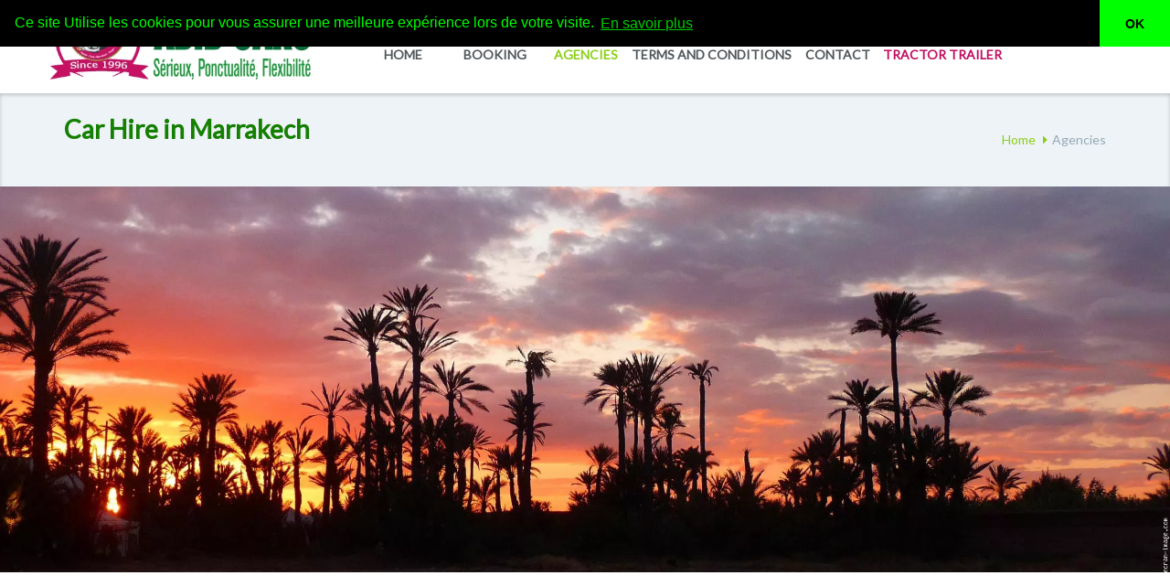

--- FILE ---
content_type: text/html; charset=utf-8
request_url: https://www.abidcars.com/car-rental-in-marrakech
body_size: 11401
content:
<!DOCTYPE HTML>
<html lang="en">
	<head>
		<meta name="theme-color" content="#8bcf17">
		<title>Rent a car in Marrakech Morocco | Abid Cars</title>
			<meta http-equiv="Content-Type" content="text/html; charset=utf-8"/>
    <meta charset="UTF-8"/>
	<meta name="robots" content="INDEX,FOLLOW"/>
    <meta name="author" lang="en-us" content="TECHNOLOGY & TELECOM"/>
    <meta name="description" lang="en-us" content="To travel to Morocco, opt for car hire in Marrakech Morocco. Car rental online at Abid Cars Marrakech and Marrakech airport is simple and secure."/>
    <meta name="keywords" lang="en-us" content="Rent a car in marrakech aerport, car rental in marrakech, Car hire in marrakech"/>
    <meta name="revisit-after" content="7 days">
    <meta name="google" content="notranslate" />
	<meta name = "viewport" content = "width=device-width">		<link rel="apple-touch-icon" sizes="57x57" href="apple-icon-57x57.png">
		<link rel="apple-touch-icon" sizes="76x76" href="apple-icon-76x76.png">
		<link rel="apple-touch-icon" sizes="144x144" href="apple-icon-144x144.png">
		<link rel="icon" type="image/png" sizes="192x192"  href="android-icon-192x192.png">
		<link rel="icon" type="image/png" sizes="32x32" href="favicon-32x32.png">
		<link rel="icon" type="image/png" sizes="96x96" href="favicon-96x96.png">
		<link rel="icon" type="image/png" sizes="16x16" href="favicon-16x16.png">
		<link rel="stylesheet" href="inc/bootstrap/css/bootstrap.min.css" />
		<link rel="stylesheet" href="styles/themes/default/stylesheet.min.css" />
		<!-- Flexslider -->
		<!--link rel="stylesheet" href="styles/flexslider.css" /-->
		<!-- fontawesome -->
		<link rel="stylesheet" href="styles/fontawesome/font-awesome.min.css" />
		<!-- Datepicker UI -->
		<link rel="stylesheet" href="styles/jquery-ui-1.10.3.custom.min.css" />
		<!-- MI slider -->
		<!--link rel="stylesheet" href="styles/mi-slider.css" /-->
		<!-- Chozen UI -->
		<link rel="stylesheet" href="styles/chosen.min.css" />
		<!-- Range Slider UI #2 -->
		<!--link rel="stylesheet" href="styles/rangeslider-classic.css" /-->
		<!-- Elegant Font -->
		<link rel="stylesheet" href="inc/elegant-font/style.min.css" />
		<!--[if lte IE 7]><script src="inc/elegant-font/lte-ie7.js"></script><![endif]-->
	<!--link rel="stylesheet" href="demo/switcher.css" /-->
		<link rel="stylesheet" type="text/css" href="//cdnjs.cloudflare.com/ajax/libs/cookieconsent2/3.1.0/cookieconsent.min.css" />
		<script src="//cdnjs.cloudflare.com/ajax/libs/cookieconsent2/3.1.0/cookieconsent.min.js"></script>
		<script>
		window.addEventListener("load", function(){
		window.cookieconsent.initialise({
		"palette": {
			"popup": {
			"background": "#000",
			"text": "#0f0"
			},
			"button": {
			"background": "#0f0"
			}
		},
		"theme": "edgeless",
		"position": "top",
		"content": {
			"message": "Ce site Utilise les cookies pour vous assurer une meilleure expérience lors de votre visite.",
			"dismiss": "OK",
			"link": "En savoir plus",
			"href": "https://www.abidcars.com/privacy.jsp"
		}
		})});
		</script>
	</head>
	<body>
		<div id="preloader">
			<div id="status">&nbsp;</div>
			<noscript>JavaScript is off. Please enable to view full site.</noscript>
		</div>
		<div id="site">
			<header id="header" class="wide-fat">
				<div class="container">
					<div class="col-lg-3 col-md-2 col-sm-3 col-xs-12 no-margin">
						<div class="branding">
							<div class="site-title">
								<a href="rent-a-car-in-morocco" title="Abid Cars">
								<picture>
									<source srcset="images/logo-1996-en.webp" type="image/webp">
									<source srcset="images/logo-1996-en.jpg" type="image/jpeg"> 
									<img src="images/logo-1996-en.jpg" alt="Abid Cars" style="width: 100%;" />
								</picture></a>
							</div>
						</div>
					</div>
					<div class="col-lg-9 col-md-10 col-sm-9 col-xs-12 no-margin">
						<div id="main-menu">
							<nav class="navigation">
								<ul class="hidden-xs hidden-sm">
									<li class="menu-item about-us">
										<a href="rent-a-car-in-morocco"><i class="icon_group"></i> Home</a>
									</li>
									<li class="menu-item booking">
										<a href="our-cars-for-rental"><i class="icon_car"></i> Booking</a>
									</li>
									<li class="menu-item destinations active">
										<a href="car-rental-in-agadir"><i class="icon_pin"></i> Agencies</a>
									</li>
									<li class="menu-item special-offers">
										<a href="en-conditions.jsp"><i class="icon_ribbon"></i> Terms and Conditions</a>
									</li>
									<li class="menu-item contact">
										<a href="en-contact.jsp"><i class="icon_mail"></i> Contact</a>
									</li>
									<li class="menu-item special-offers external">
										<a href="https://abidlogistics.com"><i class="icon_truck_face"></i> Tractor Trailer</a>
									</li>
								</ul>
								<div class="btn-group pull-right"><a class="btn dropdown-toggle" data-toggle="dropdown" href="#"><img src="images/United-Kingdom.png" /><span class="caret"></span></a>
									<ul class="dropdown-menu">
										<li><a href="location-de-voiture-a-marrakech" title="Français"><img src="images/fr.png"> Français</a></li>
										<li><a href="car-rental-in-marrakech" title="English"><img src="images/gb.png"> English</a></li>
										<li><a href="alquiler-de-coches-en-marrakech" title="Español"><img src="images/es.png"> Espagnõl</a></li>
										<li><a href="autovermietung-in-marrakech" title="Deutsch"><img src="images/de.png"> Deutch</a></li>
									</ul>
								</div>
								<select class="top-drop-menu nav hidden-md hidden-lg">
										<option value="rent-a-car-in-morocco">Home</option>
										<option value="our-cars-for-rental">Booking</option>
										<option value="car-rental-in-agadir" selected="selected">Agencies</option>
										<option value="en-conditions.jsp">Terms and Conditions</option>
										<option value="en-FAQ.jsp">Help</option>
										<option value="https://abidlogistics.com">Tractor Trailer</option>
										<option value="en-contact.jsp">Contact</option>
								</select>
							</nav>
						</div>
					</div>
				</div>
			</header>
			<section class="page-head-holder">
				<div class="container">
					<div class="col-xs-6">
						<h1 id="office_selected_title">Car Hire in Marrakech</h1>
					</div>
					<div class="col-xs-6">
						<div class="breadcrumb-holder">
							<ol class="breadcrumb">
								<li><a href="rent-a-car-in-morocco">Home</a></li>
								<li class="active"><a href="#">Agencies</a></li>
							</ol>
						</div>
					</div>
				</div>
				<picture><source type="image/webp" srcset="images/content/ban-marrakech.webp"><img src="images/content/ban-marrakech.jpg" class="col-md-12 hidden-sm hidden-xs"/></picture>			</section>
			<section id="hotels" class="section wide-fat page">
				<div class="container">
					<div class="hotels-filter">
						<div class="container">
							<div class="search-heading col-md-3 col-sm-6">
								<h3>Free delivery</h3>
							</div>
							<div class="vertical-hotel-filter col-md-9 ">
								Marrakech Airport, Agadir Airport, Rabat-Salé Airport, Tangier Airport, Fès Airport, Casablanca Airport							</div>
						</div>
					</div><!-- /.hotels-filter -->
					<div class="contents-wrapper">
						<div class="row">
							<div class="sidebar col-md-3  col-xs-12">
								<div class="widget">
									<div class="location-search-widget">
										<form class="location-search" method="post" action="our-cars-for-rental">
										<div class="col-xs-12">
											<!--li class="top2"><a href="#" class="bleu">Airport code</a></li-->
											<div class="search-field">
											<div class="destination-field">
												<label for="point1">Pick-Up</label><br />
												<select id="point1" class="chosen-select">
												<option data-city='agadir' value='46' >Agadir - Massira Airport</option>
<option data-city='agadir' value='45' selected='selected'>Agadir - City agency</option>
<option data-city='agadir' value='77' >Agadir - ANZA</option>
<option data-city='agadir' value='74' >Agadir - GARE ROUTIERE ALMASSIRA </option>
<option data-city='agadir' value='13' >Agadir - Hotel</option>
<option data-city='agadir' value='63' >Agadir - Taghazout/Tamrakht</option>
<option data-city='agadir' value='72' >Agadir - Tamraght</option>
<option data-city='assila' value='47' >Assila - All locations</option>
<option data-city='casablanca' value='1' >Casa - Mohammed V Airport</option>
<option data-city='casablanca' value='71' >Casablanca - GARE CASA VOYAGEURS </option>
<option data-city='casablanca' value='75' >Casablanca - Hotel</option>
<option data-city='essaouira' value='49' >Essaouira - Mogador Airport</option>
<option data-city='essaouira' value='50' >Essaouira - All locations</option>
<option data-city='fes' value='7' >Fés - Airport</option>
<option data-city='fes' value='64' >Fès - Agence </option>
<option data-city='fes' value='10' >Fés - Hotel</option>
<option data-city='kenitra' value='51' >Kenitra - All locations</option>
<option data-city='marrakech' value='4' >Marrakech - Airport</option>
<option data-city='marrakech' value='6' >Marrakesh - HOTEL/RIAD</option>
<option data-city='marrakech' value='76' >Marrakech - ZONE PALMERAI </option>
<option data-city='meknes' value='62' >Meknes - All locations</option>
<option data-city='mohammedia' value='52' >Mohammedia - All locations</option>
<option data-city='ouarzazat' value='53' >Ouarzazat - All locations</option>
<option data-city='rabat' value='14' > - Rabat-Salé Airport</option>
<option data-city='rabat' value='55' >Rabat - Agency (City center)</option>
<option data-city='rabat' value='73' >Rabat - GARE RABAT AGDAL</option>
<option data-city='rabat' value='66' >Rabat - GARE ROUTIERE </option>
<option data-city='rabat' value='56' >Rabat - Hotel, Other...</option>
<option data-city='tanger' value='17' >Tanger - Airport</option>
<option data-city='tanger' value='65' >Tanger - GARE ROUTIERE </option>
<option data-city='tanger' value='19' > - TANGER Med</option>
<option data-city='tanger' value='18' >Tanger - Hotel</option>
<option data-city='taroudant' value='57' >Taroudant - All locations</option>
<option data-city='tiznit' value='58' >Tiznit - All locations</option>
												</select>
											</div>
										</div><!-- /.search-field -->
										<div class="search-field">
											<div class="col-field-left">
												<label for="date1"></label>
												<br />
												<input id="date1" class="traveline_date_input" type="date"  min="2026-01-22" defaultValue="2026-01-22" value="2026-01-22"/>
											</div>
											<div class="col-field-right">
												<label for="date2"></label>
												<br />
												<input id="date2" class="traveline_date_input" type="date"  min="2026-01-22" defaultValue="2026-02-05" value="2026-02-05"/>
											</div>
										</div><!-- /.search-field -->
										<div class="search-field">
											<div class="col-field-left">
												<label for="hour1">Pck-Up Point</label>
												<br />
												<input id="hour1" class="traveline_time_input" type="time" value="10:00"/>
											</div>
											<div class="col-field-right">
												<label for="hour2">Drop-Off Point</label>
												<br />
												<input id="hour2" class="traveline_time_input" type="time" value="10:00"/>
											</div>
										</div>
										<div class="search-field">
											<div class="destination-field">
												<label for="point2">Drop-Off</label><br />
												<select id="point2" class="chosen-select">
												<option data-city='agadir' value='46' >Agadir - Massira Airport</option>
<option data-city='agadir' value='45' selected='selected'>Agadir - City agency</option>
<option data-city='agadir' value='77' >Agadir - ANZA</option>
<option data-city='agadir' value='74' >Agadir - GARE ROUTIERE ALMASSIRA </option>
<option data-city='agadir' value='13' >Agadir - Hotel</option>
<option data-city='agadir' value='63' >Agadir - Taghazout/Tamrakht</option>
<option data-city='agadir' value='72' >Agadir - Tamraght</option>
<option data-city='assila' value='47' >Assila - All locations</option>
<option data-city='casablanca' value='1' >Casa - Mohammed V Airport</option>
<option data-city='casablanca' value='71' >Casablanca - GARE CASA VOYAGEURS </option>
<option data-city='casablanca' value='75' >Casablanca - Hotel</option>
<option data-city='essaouira' value='49' >Essaouira - Mogador Airport</option>
<option data-city='essaouira' value='50' >Essaouira - All locations</option>
<option data-city='fes' value='7' >Fés - Airport</option>
<option data-city='fes' value='64' >Fès - Agence </option>
<option data-city='fes' value='10' >Fés - Hotel</option>
<option data-city='kenitra' value='51' >Kenitra - All locations</option>
<option data-city='marrakech' value='4' >Marrakech - Airport</option>
<option data-city='marrakech' value='6' >Marrakesh - HOTEL/RIAD</option>
<option data-city='marrakech' value='76' >Marrakech - ZONE PALMERAI </option>
<option data-city='meknes' value='62' >Meknes - All locations</option>
<option data-city='mohammedia' value='52' >Mohammedia - All locations</option>
<option data-city='ouarzazat' value='53' >Ouarzazat - All locations</option>
<option data-city='rabat' value='14' > - Rabat-Salé Airport</option>
<option data-city='rabat' value='55' >Rabat - Agency (City center)</option>
<option data-city='rabat' value='73' >Rabat - GARE RABAT AGDAL</option>
<option data-city='rabat' value='66' >Rabat - GARE ROUTIERE </option>
<option data-city='rabat' value='56' >Rabat - Hotel, Other...</option>
<option data-city='tanger' value='17' >Tanger - Airport</option>
<option data-city='tanger' value='65' >Tanger - GARE ROUTIERE </option>
<option data-city='tanger' value='19' > - TANGER Med</option>
<option data-city='tanger' value='18' >Tanger - Hotel</option>
<option data-city='taroudant' value='57' >Taroudant - All locations</option>
<option data-city='tiznit' value='58' >Tiznit - All locations</option>
												</select>
											</div>
										</div>
											<button name="update" id="update" type="submit" class="button wide-fat col-xs-12">Find a car <i class="fa fa-refresh"></i></button>
										</div>
									</form>
									</div>
								</div>
								<div class="sidebar col-lg-12 col-md-12">
									<h2 class="col-xs-12">Our Agencies</h2>
																		<a href="car-rental-in-agadir" title="Car Hire in Agadir">Car Hire in Agadir</a> <br>
																		<a href="car-rental-in-casablanca" title="Car Hire in Casablanca">Car Hire in Casablanca</a> <br>
																		<a href="car-rental-in-fes" title="Car Hire in Fes">Car Hire in Fes</a> <br>
																		<a href="car-rental-in-marrakech" title="Car Hire in Marrakech">Car Hire in Marrakech</a> <br>
																		<a href="car-rental-in-rabat" title="Car Hire in Rabat">Car Hire in Rabat</a> <br>
																		<a href="car-rental-in-tanger" title="Car Hire in Tangier">Car Hire in Tangier</a> <br>
																	</div>
							</div><!-- /.sidebar -->
							<div class="contents grid-contents col-lg-6 col-md-9 col-xs-12">
															<div class="row">
									<div class="content  wide">
										<div class="inner">
											<div class="col-md-5 col-lg-4 no-margin-left">
												<a class="thumbnailz" href="#">
													<img src="images/agence-marrakech.jpg"  alt="Car Hire in Marrakech" class="responsive-image" />
													<span class="overlay">Details</span>
												</a>
											</div>
											<div class=" col-md-5 middle-column col-lg-5 no-margin">
												<div class="entry">
													<article class="entry-content">
														<h2 class="post-title"><a href="#" title="Car Hire in Marrakech">Car Hire in Marrakech</a></h2>
														<p>
														<span>
															<span id="office_selected_address"></span>
														</span>
														TEL. <span>+212 5 28 84 70 30</span><br/>MOB. <span>+212 6 61 28 17 41</span><br/>FAX. <span>+212 5 28 84 70 30</span><br/>MAIL. <span>info@abidcars.com</span>														<div class="geo-coordinates">
															<meta name="latitude" content="31,631812" />
															<meta name="longitude" content="-8,010433" />
														</div>
														</p>
													</article>
																																							<div class="entry-meta">
														<div class="star-holder"><div class="star" data-score="5"></div></div>
														<span class="review"><a href="#" onclick=""><span>15</span> Comments</a></span>
														<span class="go-detail"><a href="#" onclick="$('#cityinformation').slideToggle();return false;">Details</a></span>
													</div>
																									</div><!-- /.entry -->
											</div>
											<div class="col-md-2 right-column col-lg-3 no-margin">
												<div class="right-area">
												<div class="eticket-holder">
													<div>Delivery to the airport </div><span>FREE</span>
												</div>
												<div class="book-holder">
													<!--a href="our-cars-for-rental" title="Book a car now!" class="button mini">Book a car now! <i class="fa fa-pencil"></i></a-->
												</div>
												</div>
											</div>
										</div>
										<div class="clearfix col-xs-12"></div>
										<hr/>
										<div id="cityinformation" class="col-xs-12">
											<div class="eticket-holder pull-right col-sm-4 col-xs-12">
											<h2>Our agency</h2>
											<ul class="check col-xs-12">
												<li>100m to Central Post Office Gueliz</li><li>600m from Marrakech Train Station </li><li>800m to central Bus Station Bab Doukkala</li><li>10min to Menara Aerport</li>											</ul>
											</div>
											<h2>Marrakech</h2>
											<h3>La ville ocre</h3>
											<p>Marrakech or the Red City, founded in 1062 by King Youssef Ibn Tachfine, is a gem polished by history and the taste of hospitality, located at the bottom of the Atlas Mountains.<br/><br/><br/>Marrakech is the 4th largest city Moroccan, has approximately 905,000 people.<br/><br/>Marrakech is a tourist destination receiving each year two million visitors  around the world<br/>seeking relaxation and exotic Marrakech offered.<br/><br/>With the warm climate <br/>almost all year round in Marrakech,  excursions and outdoor activities are a great option. <br/><br/>Many other beautiful cities are also located near Marrakech as Safi and Essaouira. <br/><br/>A visit to this city will be memorable because Marrakech knows how to welcome its guests with open arms!</p>
											<h2>Car Hire in Marrakech</h2><br/>
											<p>Take a rental car from our car rental agency Abidcars Marrakech and go on discovery. <br/><br/>Arrived at the Marrakech International Airport - Menara, or station in Marrakech, car hire will allow you to move quietly in Marrakech or go freely discover neighboring sites or the rest of Morocco. <br/><br/>We offer various types of rental cars :<br/>4x4 cars , economical cars, sports cars and transport staff cars. <br/><br/>Our car rental agency in Marrakech offers a complete online service . <br/><br/>Book your car hire online before even being in Marrakech.<br/><br/>We can deliver your rental car to your hotel, Marrakech airport -Menara or station for free by calling our agents or after an online booking on our rental car website.</p><br/>
										</div>
									<!-- 	<a href="" target="_blank" class="cols-xs-12"><img src="images/map_marrakech.png" class="cols-xs-12" style="width:100%" alt="Abidcars office map"/></a> -->
																				<style type="text/css">
											/* comments area */
											#comments { background: #fff; display: block; }
											#comments .cmmnt, ul .cmmnt, ul ul .cmmnt { display: block; position: relative; padding-left: 45px; /*border-top: 1px solid #ddd;*/ }
											#comments .cmmnt .avatar  { position: absolute; top: 12px; left: 0; }
											#comments .cmmnt .avatar img {
											-webkit-border-radius: 29px;
											-moz-border-radius: 29px;
											border-radius: 29px;
											/*-webkit-box-shadow: 1px 1px 2px rgba(0,0,0,0.44);*/
											/*-moz-box-shadow: 1px 1px 2px rgba(0,0,0,0.44);*/
											/*box-shadow: 1px 1px 2px rgba(0,0,0,0.44);*/
											-webkit-transition: all 0.4s linear;
											-moz-transition: all 0.4s linear;
											-ms-transition: all 0.4s linear;
											-o-transition: all 0.4s linear;
											transition: all 0.4s linear;
											}
											#comments .cmmnt .avatar a:hover img { opacity: 0.77; }
											#comments .cmmnt .cmmnt-content { padding: 0px 3px; padding-bottom: 12px; padding-top: 8px; }
											#comments .cmmnt .cmmnt-content header { font-size: 1.3em; display: block; margin-bottom: 8px; }
											#comments .cmmnt .cmmnt-content header .pubdate { color: #999; font-size: 13px}
											#comments .cmmnt .cmmnt-content header .userlink {
													font-weight: bold;
													color: black;
													text-decoration: none;
													font-size: 13px;
													font-family: arial,sans-serif;
											}
											#comments .cmmnt .cmmnt-content header .userlink:hover {
												text-decoration: underline !important;
											}
											#comments .cmmnt .cmmnt-content header .userlink:visited {
												color: #609 !important;
											}
											#comments .cmmnt .replies { margin-bottom: 7px; }
											.separator{height: 60px;display: block;}
										</style>
																			</div><!-- /.content -->
								</div>
											<h2 class="col-xs-12">Comments with google plus</h2>
										<div class="col-xs-12">
											<ul id="comments">
																																																																																																				</ul> 
											<div class="pull-right"><a href="https://search.google.com/local/writereview?placeid=" target="_blank"><button class="btn btn-success"><i class="fa fa-edit"></i> Leave a comment</button></a></div>
											<br>
											<br>
											<br>
											<br>
											<h2 class="col-xs-12">Comments on our site</h2>
											<div class="clearfix col-xs-12"></div>
										<div id="reviewsdetail" class="">
											<ul id="comments">
											<li class='cmmnt'>
														<div class='avatar'>
															<a href='javascript:void(0);'>
																<img src='images/user.png' width='40' height='40'>
															</a>
														</div>
														<div class='cmmnt-content'>
														<header>
															<span class='userlink'> Naheed  </span> (Canada)
															<span class='pubdate' style='display: block;'>2025-03-02 03:28:41
															</span>
														</header>
														<span style='display: block;color: #222;font-size: 13px;line-height: 18px;'><img src="images/google_star.png" height="15" style="margin-top: -6px;"><img src="images/google_star.png" height="15" style="margin-top: -6px;"><img src="images/google_star.png" height="15" style="margin-top: -6px;"><img src="images/google_star.png" height="15" style="margin-top: -6px;"><img src="images/google_star.png" height="15" style="margin-top: -6px;"> <span>We rented a Volkswagen T-Roc from Abid Cars for a week and had a great experience. Despite booking on short notice, the service was excellent&mdash;on time, friendly, and accommodating. We didn&rsquo;t want to drive through the city in Marrakech so Abderrahmane kindly drove us out of Marrakech to the road to Essaouira. The return was smooth with him picking up the car at the agreed time. Top-notch service throughout. Highly recommend.</span>
															</span>
													</div>
												</li><li class='cmmnt'>
														<div class='avatar'>
															<a href='javascript:void(0);'>
																<img src='images/user.png' width='40' height='40'>
															</a>
														</div>
														<div class='cmmnt-content'>
														<header>
															<span class='userlink'> Jourdan </span> (France )
															<span class='pubdate' style='display: block;'>2024-12-08 19:11:35
															</span>
														</header>
														<span style='display: block;color: #222;font-size: 13px;line-height: 18px;'><img src="images/google_star.png" height="15" style="margin-top: -6px;"><img src="images/google_star.png" height="15" style="margin-top: -6px;"><img src="images/google_star.png" height="15" style="margin-top: -6px;"><img src="images/google_star.png" height="15" style="margin-top: -6px;"><img src="images/google_star.png" height="15" style="margin-top: -6px;"> <span>Tr&egrave;s satisfait des services, ponctualit&eacute; et gentillesse, je recommande abid car Marrakech </span>
															</span>
													</div>
												</li><li class='cmmnt'>
														<div class='avatar'>
															<a href='javascript:void(0);'>
																<img src='images/user.png' width='40' height='40'>
															</a>
														</div>
														<div class='cmmnt-content'>
														<header>
															<span class='userlink'> Jourdan </span> (France )
															<span class='pubdate' style='display: block;'>2024-12-08 19:03:15
															</span>
														</header>
														<span style='display: block;color: #222;font-size: 13px;line-height: 18px;'><img src="images/google_star.png" height="15" style="margin-top: -6px;"><img src="images/google_star.png" height="15" style="margin-top: -6px;"><img src="images/google_star.png" height="15" style="margin-top: -6px;"><img src="images/google_star.png" height="15" style="margin-top: -6px;"><img src="images/google_star.png" height="15" style="margin-top: -6px;"> <span>Tr&egrave;s satisfait des services, ponctualit&eacute; et gentillesse, je recommande abid car Marrakech </span>
															</span>
													</div>
												</li><li class='cmmnt'>
														<div class='avatar'>
															<a href='javascript:void(0);'>
																<img src='images/user.png' width='40' height='40'>
															</a>
														</div>
														<div class='cmmnt-content'>
														<header>
															<span class='userlink'> Saghrouchni </span> (France)
															<span class='pubdate' style='display: block;'>2024-08-09 20:59:00
															</span>
														</header>
														<span style='display: block;color: #222;font-size: 13px;line-height: 18px;'><img src="images/google_star.png" height="15" style="margin-top: -6px;"><img src="images/google_star.png" height="15" style="margin-top: -6px;"><img src="images/google_star.png" height="15" style="margin-top: -6px;"><img src="images/google_star.png" height="15" style="margin-top: -6px;"><img src="images/google_star.png" height="15" style="margin-top: -6px;"> <span>Excellente exp&eacute;rience avec Abid cars Rabat
Simple fluide et conforme &agrave; nos attentes 
Je garde votre num&eacute;ro 
Merci !!</span>
															</span>
													</div>
												</li><li class='cmmnt'>
														<div class='avatar'>
															<a href='javascript:void(0);'>
																<img src='images/user.png' width='40' height='40'>
															</a>
														</div>
														<div class='cmmnt-content'>
														<header>
															<span class='userlink'> Saghrouchni </span> (France)
															<span class='pubdate' style='display: block;'>2024-08-09 20:51:43
															</span>
														</header>
														<span style='display: block;color: #222;font-size: 13px;line-height: 18px;'><img src="images/google_star.png" height="15" style="margin-top: -6px;"><img src="images/google_star.png" height="15" style="margin-top: -6px;"><img src="images/google_star.png" height="15" style="margin-top: -6px;"><img src="images/google_star.png" height="15" style="margin-top: -6px;"><img src="images/google_star.png" height="15" style="margin-top: -6px;"> <span>Excellente exp&eacute;rience avec Abid cars Rabat.  Simple fluide et conforme &agrave; mes attentes! Du bonheur 
Je garde votre num&eacute;ro 
Merci</span>
															</span>
													</div>
												</li><li class='cmmnt'>
														<div class='avatar'>
															<a href='javascript:void(0);'>
																<img src='images/user.png' width='40' height='40'>
															</a>
														</div>
														<div class='cmmnt-content'>
														<header>
															<span class='userlink'> Pascal </span> (France)
															<span class='pubdate' style='display: block;'>2024-07-31 16:07:27
															</span>
														</header>
														<span style='display: block;color: #222;font-size: 13px;line-height: 18px;'><img src="images/google_star.png" height="15" style="margin-top: -6px;"><img src="images/google_star.png" height="15" style="margin-top: -6px;"><img src="images/google_star.png" height="15" style="margin-top: -6px;"><img src="images/google_star.png" height="15" style="margin-top: -6px;"><img src="images/google_star.png" height="15" style="margin-top: -6px;"> <span>Tarif tr&egrave;s int&eacute;ressant
Voiture neuve
Tout a &eacute;t&eacute; parfait
De la remise de la voiture &agrave; l'a&eacute;roport jusqu'&agrave; sa restitution &agrave; l'h&ocirc;tel
V&eacute;hicule en parfait &eacute;tat ( Dacia Sandero )
Merci &agrave; Abdrrahman pour sa gentillesse et sa disponibilit&eacute;
Prochaine location chez eux pour un long s&eacute;jour de plusieurs semaines.</span>
															</span>
													</div>
												</li><li class='cmmnt'>
														<div class='avatar'>
															<a href='javascript:void(0);'>
																<img src='images/user.png' width='40' height='40'>
															</a>
														</div>
														<div class='cmmnt-content'>
														<header>
															<span class='userlink'> Manuel Cazzaniga </span> ()
															<span class='pubdate' style='display: block;'>2019-09-14 08:31:11
															</span>
														</header>
														<span style='display: block;color: #222;font-size: 13px;line-height: 18px;'><img src="images/google_star.png" height="15" style="margin-top: -6px;"><img src="images/google_star.png" height="15" style="margin-top: -6px;"><img src="images/google_star.png" height="15" style="margin-top: -6px;"><img src="images/google_star.png" height="15" style="margin-top: -6px;"><img src="images/google_star.png" height="15" style="margin-top: -6px;"> <span>Davvero un ottimo servizio, consigliato.
La nostra Dacia Logan era perfetta, con pochissimi chilometri, e davvero economica. Ritiro auto veloce e riconsegna altrettanto veloce. Sono venuti a ritirare direttamente l'auto nei pressi della medina dove avevamo il riad, gentilissimi.

Absolutely recommended! Our Dacia Logan was perfect, perfectly clean, and with only few kilometers, we didn't have any problem at all. Moreover the car has very low fuel consumption: super cheap.
Abid staff is very polite: they came to the medina, where our Riad was, to take back the car. Great service. Thank you!</span>
															</span>
													</div>
												</li><li class='cmmnt'>
														<div class='avatar'>
															<a href='javascript:void(0);'>
																<img src='images/user.png' width='40' height='40'>
															</a>
														</div>
														<div class='cmmnt-content'>
														<header>
															<span class='userlink'> Sean </span> ()
															<span class='pubdate' style='display: block;'>2018-12-29 16:18:54
															</span>
														</header>
														<span style='display: block;color: #222;font-size: 13px;line-height: 18px;'><img src="images/google_star.png" height="15" style="margin-top: -6px;"><img src="images/google_star.png" height="15" style="margin-top: -6px;"><img src="images/google_star.png" height="15" style="margin-top: -6px;"><img src="images/google_star.png" height="15" style="margin-top: -6px;"><img src="images/google_star.png" height="15" style="margin-top: -6px;"> <span>Easy to do business with. Online reservation was easy as was the pick up and return. The deposit was returned promptly and rental fee was reasonable. I would do business with them again in a flash.</span>
															</span>
													</div>
												</li><li class='cmmnt'>
														<div class='avatar'>
															<a href='javascript:void(0);'>
																<img src='images/user.png' width='40' height='40'>
															</a>
														</div>
														<div class='cmmnt-content'>
														<header>
															<span class='userlink'> Mel Jay </span> ()
															<span class='pubdate' style='display: block;'>2017-08-19 12:51:55
															</span>
														</header>
														<span style='display: block;color: #222;font-size: 13px;line-height: 18px;'><img src="images/google_star.png" height="15" style="margin-top: -6px;"><img src="images/google_star.png" height="15" style="margin-top: -6px;"><img src="images/google_star.png" height="15" style="margin-top: -6px;"><img src="images/google_star.png" height="15" style="margin-top: -6px;"><img src="images/google_star.png" height="15" style="margin-top: -6px;"> <span>Great experience! We hired a car in early May 2017 at the Marrakech branch. We hadn't planned anything in advance and just turned up at the office to ask about options - Yahia was really helpful and arranged a car for us to pick up the next morning. The car was in good condition and looked exactly like the photos he had showed us and was really modern (eg had bluetooth and cord for roadtrip music!). At the end of our trip, Yahia met us at the airport to pick up the car so that we didn't have to bring the car back to the Abid Office. Made our trip go very smoothly - thanks! </span>
															</span>
													</div>
												</li><li class='cmmnt'>
														<div class='avatar'>
															<a href='javascript:void(0);'>
																<img src='images/user.png' width='40' height='40'>
															</a>
														</div>
														<div class='cmmnt-content'>
														<header>
															<span class='userlink'> Mel Jay </span> ()
															<span class='pubdate' style='display: block;'>2017-08-19 12:51:11
															</span>
														</header>
														<span style='display: block;color: #222;font-size: 13px;line-height: 18px;'><img src="images/google_star.png" height="15" style="margin-top: -6px;"><img src="images/google_star.png" height="15" style="margin-top: -6px;"><img src="images/google_star.png" height="15" style="margin-top: -6px;"><img src="images/google_star.png" height="15" style="margin-top: -6px;"><img src="images/google_star.png" height="15" style="margin-top: -6px;"> <span>Great experience! We hired a car in early May 2017 at the Marrakech branch. We hadn't planned anything in advance and just turned up at the office to ask about options - Yahia was really helpful and arranged a car for us to pick up the next morning. The car was in good condition and looked exactly like the photos he had showed us and was really modern (eg had bluetooth and cord for roadtrip music!). At the end of our trip, Yahia met us at the airport to pick up the car so that we didn't have to bring the car back to the Abid Office. Made our trip go very smoothly - thanks! </span>
															</span>
													</div>
												</li><li class='cmmnt'>
														<div class='avatar'>
															<a href='javascript:void(0);'>
																<img src='images/user.png' width='40' height='40'>
															</a>
														</div>
														<div class='cmmnt-content'>
														<header>
															<span class='userlink'> Mus </span> ()
															<span class='pubdate' style='display: block;'>2016-04-25 13:25:52
															</span>
														</header>
														<span style='display: block;color: #222;font-size: 13px;line-height: 18px;'><img src="images/google_star.png" height="15" style="margin-top: -6px;"><img src="images/google_star.png" height="15" style="margin-top: -6px;"><img src="images/google_star.png" height="15" style="margin-top: -6px;"><img src="images/google_star.png" height="15" style="margin-top: -6px;"><img src="images/google_star.png" height="15" style="margin-top: -6px;"> <span>Magnifique company and the best.</span>
															</span>
													</div>
												</li><li class='cmmnt'>
														<div class='avatar'>
															<a href='javascript:void(0);'>
																<img src='images/user.png' width='40' height='40'>
															</a>
														</div>
														<div class='cmmnt-content'>
														<header>
															<span class='userlink'>  Brokopf Kai </span> ()
															<span class='pubdate' style='display: block;'>2016-04-06 12:35:52
															</span>
														</header>
														<span style='display: block;color: #222;font-size: 13px;line-height: 18px;'><img src="images/google_star.png" height="15" style="margin-top: -6px;"><img src="images/google_star.png" height="15" style="margin-top: -6px;"><img src="images/google_star.png" height="15" style="margin-top: -6px;"><img src="images/google_star.png" height="15" style="margin-top: -6px;"><img src="images/google_star.png" height="15" style="margin-top: -6px;"> <span>Friendly, reliable and uncomplicated company. No problems with the car! Good service</span>
															</span>
													</div>
												</li><li class='cmmnt'>
														<div class='avatar'>
															<a href='javascript:void(0);'>
																<img src='images/user.png' width='40' height='40'>
															</a>
														</div>
														<div class='cmmnt-content'>
														<header>
															<span class='userlink'> Jeanphilipe </span> (FR)
															<span class='pubdate' style='display: block;'>2014-08-27 10:35:12
															</span>
														</header>
														<span style='display: block;color: #222;font-size: 13px;line-height: 18px;'><img src="images/google_star.png" height="15" style="margin-top: -6px;"><img src="images/google_star.png" height="15" style="margin-top: -6px;"><img src="images/google_star.png" height="15" style="margin-top: -6px;"><img src="images/google_star.png" height="15" style="margin-top: -6px;"><img src="images/google_star.png" height="15" style="margin-top: -6px;"> <span>un service profesionnel.Je remercier Youssef pour ça ponctualité et son se</span>
															</span>
													</div>
												</li><li class='cmmnt'>
														<div class='avatar'>
															<a href='javascript:void(0);'>
																<img src='images/user.png' width='40' height='40'>
															</a>
														</div>
														<div class='cmmnt-content'>
														<header>
															<span class='userlink'> STEXHE OLIVIER  </span> (BELGIQUE )
															<span class='pubdate' style='display: block;'>2014-07-17 09:22:31
															</span>
														</header>
														<span style='display: block;color: #222;font-size: 13px;line-height: 18px;'><img src="images/google_star.png" height="15" style="margin-top: -6px;"><img src="images/google_star.png" height="15" style="margin-top: -6px;"><img src="images/google_star.png" height="15" style="margin-top: -6px;"><img src="images/google_star.png" height="15" style="margin-top: -6px;"><img src="images/google_star.png" height="15" style="margin-top: -6px;"> <span>J'étais ravi de ABID CARS à Marrakech ,faire recours aux services de  des gens chaleureux et respectueux de leur métier YOUSSEF, MUSTAPHA, chapeau.</span>
															</span>
													</div>
												</li><li class='cmmnt'>
														<div class='avatar'>
															<a href='javascript:void(0);'>
																<img src='images/user.png' width='40' height='40'>
															</a>
														</div>
														<div class='cmmnt-content'>
														<header>
															<span class='userlink'> M. Zarroud </span> (Maroc)
															<span class='pubdate' style='display: block;'>2013-02-26 16:05:25
															</span>
														</header>
														<span style='display: block;color: #222;font-size: 13px;line-height: 18px;'><img src="images/google_star.png" height="15" style="margin-top: -6px;"><img src="images/google_star.png" height="15" style="margin-top: -6px;"><img src="images/google_star.png" height="15" style="margin-top: -6px;"><img src="images/google_star.png" height="15" style="margin-top: -6px;"><img src="images/google_star.png" height="15" style="margin-top: -6px;"> <span>Je vous remercie de votre rapide réponse et l annulation de la Franchise.    Certainement je vais vous contacter dans le future si j ai besoin d une voiture a louer et surtout pour votre service qui surtout pour votre service qui est excellent.</span>
															</span>
													</div>
												</li>											</ul>
											<div class="pull-right"><button class="btn btn-success" data-toggle="modal" data-target=".bs-example-modal-lg"><i class="fa fa-edit"></i> Leave a comment</button></div>
										</div><br/><br/>
										<div id="message-comment" class="alert alert-danger hidden">Your comment was sent</div>
										<hr/>
										</div>
										<div class="embed-responsive embed-responsive-16by9">
											<iframe class="embed-responsive-item" src="//www.youtube.com/embed/kWiZ3QOm1ws" frameborder="0" allowfullscreen></iframe>										</div>
																									</div><!-- /.contents.grid-contents -->
														<div class="sidebar col-lg-3 col-md-12">
								<h2 class="col-xs-12">Read on our blog:</h2>
								

<div class="col-lg-12 col-sm-4 col-xs-12">
<div class="col-xs-12">
<a href="https://www.abidcars.com/blog/fiat-punto-at-200-dh-marrakech-casa-rabat/" title="FIAT PUNTO: 200 DHs per day!">
<h3>FIAT PUNTO: 200 DHs per day!</h3>
</a>
</div>
</div>
<div class="col-lg-12 col-sm-4 col-xs-12">
<div class="col-xs-12">
<a href="https://www.abidcars.com/blog/marrakech-rental-cars-for-300-dhs/" title="Marrakech: rental cars for 300 DHs!">
<h3>Marrakech: rental cars for 300 DHs!</h3>
</a>
</div>
</div>
<div class="col-lg-12 col-sm-4 col-xs-12">
<div class="col-xs-12">
<a href="https://www.abidcars.com/blog/morocco-by-car/" title="Itinerary : Morocco by car">
<h3>Itinerary : Morocco by car</h3>
</a>
</div>
</div>
<div class="col-lg-12 col-sm-4 col-xs-12">
<div class="col-xs-12">
<a href="https://www.abidcars.com/blog/what-does-excess-means/" title="What does excess means?">
<h3>What does excess means?</h3>
</a>
</div>
</div>
<div class="col-lg-12 col-sm-4 col-xs-12">
<div class="col-xs-12">
<a href="https://www.abidcars.com/blog/rent-a-car-or-similar/" title="Rent a car « or similar »!!">
<h3>Rent a car « or similar »!!</h3>
</a>
</div>
</div>
<div class="col-lg-12 col-sm-4 col-xs-12">
<div class="col-xs-12">
<a href="https://www.abidcars.com/blog/airports-in-morocco-marrakech-agadir/" title="Airports in Southern Morocco: Marrakech and Agadir">
<h3>Airports in Southern Morocco: Marrakech and Agadir</h3>
</a>
</div>
</div>
							</div>
													</div><!-- /.row -->
					</div><!-- /.contents-wrapper -->
				</div>
			</section><!-- /#hotels.section -->
			<footer id="footer-2" class="widefat ">
				<div class="container">
					<div class="col-xs-12 ">
						<ul class="footer-social-icons">
							<li><a href="https://www.instagram.com/abidcars/" target="_blank" class="fa fa-instagram"></a></li>
							<li><a href="https://twitter.com/ABIDCARS" target="_blank" class="fa fa-twitter"></a></li>
							<li><a href="https://www.youtube.com/channel/UC-c7X4nm75lXGIAtilUMfEw" target="_blank" class="fa fa-youtube"></a></li>
							<li><a href="https://search.google.com/local/writereview?placeid=" target="_blank" class="fa fa-map-marker"></a></li>
							<li><a href="https://www.facebook.com/pages/Abid-Cars-Location-de-voitures-au-Maroc-Car-rental-in-Morocco" target="_blank" class="fa fa-facebook"></a></li>
						</ul>
						<p class="credit">Abid Cars - Copyright  2026. Developed by <a href="https://www.t-t.ma" title="TECHNOLOGY & TELECOM">T&amp;T</a></p>
					</div>
				</div>
			</footer><!-- /#footer -->
		</div><!-- /#site -->
<!-- Scripts -->
	<!-- jQuery -->
		<script src="inc/js/jquery-1.11.1.min.js"></script>
		<script src="inc/js/bootbox.min.js"></script>
		<script type="text/javascript">
		</script>
	<div id="mymodal" class="modal fade bs-example-modal-lg" tabindex="-1" role="dialog" aria-labelledby="myLargeModalLabel">
		<div class="modal-dialog modal-lg">
			<div class="modal-content">
					<div class="modal-header">
					<button type="button" class="close" data-dismiss="modal" aria-label="Close"><span aria-hidden="true">&times;</span></button>
					<h4 class="modal-title" id="gridSystemModalLabel">Comment</h4>
					</div>
					<div class="col-sm-12 form-group text-center">
						<label>Your appreciation</label>
						<select id="ratingstars" name="rating" autocomplete="off">
						<option value="1">1</option>
						<option value="2">2</option>
						<option value="3">3</option>
						<option value="4">4</option>
						<option value="5" selected="selected">5</option>
						</select>
					</div>
					<div class="modal-body">
						<form method="post" action="#" id="commentform2" name="commentform2">
						<div class="form-group">
							<label for="recipient-name" class="control-label">Your name:</label>
							<input type="text" name="nom" class="form-control" id="recipient-name" required>
						</div>
						<div class="form-group">
							<label for="recipient-name" class="control-label">Your country:</label>
							<input type="text" name="country" class="form-control" id="recipient-name" required>
						</div>
						<div class="form-group">
							<label for="message-text" class="control-label">Your comment:</label>
							<textarea class="form-control" name="comment" id="message-text" required></textarea>
						</div>
						<div class="form-group">
							<img class="col-sm-6" id="captcha" src="/sys/securimage/securimage_show.php" alt="CAPTCHA Image"/>
							<input class="col-sm-6" type="text" name="captcha_code" id="captcha_code" maxlength="6" autocomplete="off" placeholder="Retapez le code" required />
						</div>
						<input type="hidden" name="office" value="marrakech" />
					</form>
					</div>
				<div class="modal-footer">
					<button type="button" class="btn btn-default" data-dismiss="modal">Close</button>
					<button type="button" onclick="submitform(2)" class="btn btn-primary">Comment</button>
				</div>
			</div>
		</div>
	</div>
<script type="text/javascript">

$(function() {
				$('#ratingstars').barrating({
					theme: 'fontawesome-stars'
				});
			});
function isEmpty( el ){
	return !$.trim(el);
}
function submitform(i)
{
	if (!isEmpty($('#commentform'+i+' input[name=nom]').val()) && !isEmpty($('#commentform'+i+' input[name=country]').val()) && !isEmpty($('#commentform'+i+' textarea[name=comment]').val()) && !isEmpty($('#commentform'+i+' input[name=office]').val())) {
		var formData = {
				'sender'			: $('#commentform'+i+' input[name=nom]').val(),
				'country'			: $('#commentform'+i+' input[name=country]').val(),
				'message'			: $('#commentform'+i+' textarea[name=comment]').val(),
            	'rating'			: $('.br-current-rating').html(),
				'id_office'			: $('#commentform'+i+' input[name=office]').val(),
				'captcha_code'		: $('#commentform'+i+' input[name=captcha_code]').val()
		};
		// process the form
				// do something
		if (true) {}
		$.ajax({
				type        : 'POST', // define the type of HTTP verb we want to use (POST for our form)
				url         : 'ajax/comment.php', // the url where we want to POST
				data        : formData, // our data object
				success:function(data) {
					//console.log(data);
					if(data.success){
					$('#message-comment').removeClass("hidden");
					setInterval(function() {$('#message-comment').addClass("hidden");}, 5000);
					$('#mymodal').modal('hide');
					$("#commentform"+i)[0].reset();
					}else
						alert(data.error);
			}
		});
		event.preventDefault();
	}else{
		alert("All fields are required !");
	}
}
</script>
		<script src="inc/js/modernizr.custom.63321.min.js"></script>
		<link rel="stylesheet" href="styles/jquery-ui-1.10.3.custom.min.css" />
		<link rel="stylesheet" href="js/plugins/rating-stars/themes/fontawesome-stars.css">
		<script type="text/javascript" src="inc/js/chosen.jquery.min.js"></script>
		<script type="text/javascript" src="inc/bootstrap/js/bootstrap.min.js"></script>
	<script type="text/javascript" src="inc/js/jquery.raty.min.js"></script>
  	<script src="js/plugins/rating-stars/jquery.barrating.min.js"></script>
	<script type="text/javascript" src="inc/js/custom.min.js?v=1.0"></script>
	<script type="text/javascript">var Tawk_API=Tawk_API||{}, Tawk_LoadStart=new Date();(function(){var s1=document.createElement("script"),s0=document.getElementsByTagName("script")[0];s1.async=true;s1.src='https://embed.tawk.to/5826e596a420952046b6fcf4/default';s1.charset='UTF-8';s1.setAttribute('crossorigin','*');s0.parentNode.insertBefore(s1,s0);})();</script>
	<script async src="https://www.googletagmanager.com/gtag/js?id=G-LXZ6KMW0KH"></script>
	<script>
	window.dataLayer = window.dataLayer || [];
	function gtag(){dataLayer.push(arguments);}
	gtag('js', new Date());

	gtag('config', 'G-LXZ6KMW0KH');
	</script>
		<script type="application/ld+json">
{
    "@context": "https://schema.org",
    "@type": "LocalBusiness",
    "name": "Car Hire in Marrakech",
    "url": "https://www.abidcars.com/car-rental-in-marrakech",
    "image": "https://www.abidcars.com/images/agence-marrakech.jpg",
    "telephone": [
        "+212 5 28 84 70 30",
        "+212 6 61 28 17 41"
    ],
    "faxNumber": "+212 5 28 84 70 30",
    "email": "info@abidcars.com",
    "address": {
        "@type": "PostalAddress",
        "addressLocality": "Marrakech",
        "addressCountry": "MA"
    },
    "geo": {
        "@type": "GeoCoordinates",
        "latitude": 31,
        "longitude": -8
    },
    "aggregateRating": {
        "@type": "AggregateRating",
        "ratingValue": 5,
        "reviewCount": 15,
        "bestRating": 5,
        "worstRating": 1
    },
    "review": [
        {
            "@type": "Review",
            "author": {
                "@type": "Person",
                "name": "Naheed "
            },
            "datePublished": "2025-03-02 03:28:41",
            "reviewBody": "We rented a Volkswagen T-Roc from Abid Cars for a week and had a great experience. Despite booking on short notice, the service was excellent&mdash;on time, friendly, and accommodating. We didn&rsquo;t want to drive through the city in Marrakech so Abderrahmane kindly drove us out of Marrakech to the road to Essaouira. The return was smooth with him picking up the car at the agreed time. Top-notch service throughout. Highly recommend.",
            "reviewRating": {
                "@type": "Rating",
                "ratingValue": 5,
                "bestRating": 5,
                "worstRating": 1
            }
        },
        {
            "@type": "Review",
            "author": {
                "@type": "Person",
                "name": "Jourdan"
            },
            "datePublished": "2024-12-08 19:11:35",
            "reviewBody": "Tr&egrave;s satisfait des services, ponctualit&eacute; et gentillesse, je recommande abid car Marrakech ",
            "reviewRating": {
                "@type": "Rating",
                "ratingValue": 5,
                "bestRating": 5,
                "worstRating": 1
            }
        },
        {
            "@type": "Review",
            "author": {
                "@type": "Person",
                "name": "Jourdan"
            },
            "datePublished": "2024-12-08 19:03:15",
            "reviewBody": "Tr&egrave;s satisfait des services, ponctualit&eacute; et gentillesse, je recommande abid car Marrakech ",
            "reviewRating": {
                "@type": "Rating",
                "ratingValue": 5,
                "bestRating": 5,
                "worstRating": 1
            }
        },
        {
            "@type": "Review",
            "author": {
                "@type": "Person",
                "name": "Saghrouchni"
            },
            "datePublished": "2024-08-09 20:59:00",
            "reviewBody": "Excellente exp&eacute;rience avec Abid cars Rabat\nSimple fluide et conforme &agrave; nos attentes \nJe garde votre num&eacute;ro \nMerci !!",
            "reviewRating": {
                "@type": "Rating",
                "ratingValue": 5,
                "bestRating": 5,
                "worstRating": 1
            }
        },
        {
            "@type": "Review",
            "author": {
                "@type": "Person",
                "name": "Saghrouchni"
            },
            "datePublished": "2024-08-09 20:51:43",
            "reviewBody": "Excellente exp&eacute;rience avec Abid cars Rabat.  Simple fluide et conforme &agrave; mes attentes! Du bonheur \nJe garde votre num&eacute;ro \nMerci",
            "reviewRating": {
                "@type": "Rating",
                "ratingValue": 5,
                "bestRating": 5,
                "worstRating": 1
            }
        },
        {
            "@type": "Review",
            "author": {
                "@type": "Person",
                "name": "Pascal"
            },
            "datePublished": "2024-07-31 16:07:27",
            "reviewBody": "Tarif tr&egrave;s int&eacute;ressant\nVoiture neuve\nTout a &eacute;t&eacute; parfait\nDe la remise de la voiture &agrave; l'a&eacute;roport jusqu'&agrave; sa restitution &agrave; l'h&ocirc;tel\nV&eacute;hicule en parfait &eacute;tat ( Dacia Sandero )\nMerci &agrave; Abdrrahman pour sa gentillesse et sa disponibilit&eacute;\nProchaine location chez eux pour un long s&eacute;jour de plusieurs semaines.",
            "reviewRating": {
                "@type": "Rating",
                "ratingValue": 5,
                "bestRating": 5,
                "worstRating": 1
            }
        },
        {
            "@type": "Review",
            "author": {
                "@type": "Person",
                "name": "Manuel Cazzaniga"
            },
            "datePublished": "2019-09-14 08:31:11",
            "reviewBody": "Davvero un ottimo servizio, consigliato.\nLa nostra Dacia Logan era perfetta, con pochissimi chilometri, e davvero economica. Ritiro auto veloce e riconsegna altrettanto veloce. Sono venuti a ritirare direttamente l'auto nei pressi della medina dove avevamo il riad, gentilissimi.\n\nAbsolutely recommended! Our Dacia Logan was perfect, perfectly clean, and with only few kilometers, we didn't have any problem at all. Moreover the car has very low fuel consumption: super cheap.\nAbid staff is very polite: they came to the medina, where our Riad was, to take back the car. Great service. Thank you!",
            "reviewRating": {
                "@type": "Rating",
                "ratingValue": 5,
                "bestRating": 5,
                "worstRating": 1
            }
        },
        {
            "@type": "Review",
            "author": {
                "@type": "Person",
                "name": "Sean"
            },
            "datePublished": "2018-12-29 16:18:54",
            "reviewBody": "Easy to do business with. Online reservation was easy as was the pick up and return. The deposit was returned promptly and rental fee was reasonable. I would do business with them again in a flash.",
            "reviewRating": {
                "@type": "Rating",
                "ratingValue": 5,
                "bestRating": 5,
                "worstRating": 1
            }
        },
        {
            "@type": "Review",
            "author": {
                "@type": "Person",
                "name": "Mel Jay"
            },
            "datePublished": "2017-08-19 12:51:55",
            "reviewBody": "Great experience! We hired a car in early May 2017 at the Marrakech branch. We hadn't planned anything in advance and just turned up at the office to ask about options - Yahia was really helpful and arranged a car for us to pick up the next morning. The car was in good condition and looked exactly like the photos he had showed us and was really modern (eg had bluetooth and cord for roadtrip music!). At the end of our trip, Yahia met us at the airport to pick up the car so that we didn't have to bring the car back to the Abid Office. Made our trip go very smoothly - thanks! ",
            "reviewRating": {
                "@type": "Rating",
                "ratingValue": 5,
                "bestRating": 5,
                "worstRating": 1
            }
        },
        {
            "@type": "Review",
            "author": {
                "@type": "Person",
                "name": "Mel Jay"
            },
            "datePublished": "2017-08-19 12:51:11",
            "reviewBody": "Great experience! We hired a car in early May 2017 at the Marrakech branch. We hadn't planned anything in advance and just turned up at the office to ask about options - Yahia was really helpful and arranged a car for us to pick up the next morning. The car was in good condition and looked exactly like the photos he had showed us and was really modern (eg had bluetooth and cord for roadtrip music!). At the end of our trip, Yahia met us at the airport to pick up the car so that we didn't have to bring the car back to the Abid Office. Made our trip go very smoothly - thanks! ",
            "reviewRating": {
                "@type": "Rating",
                "ratingValue": 5,
                "bestRating": 5,
                "worstRating": 1
            }
        },
        {
            "@type": "Review",
            "author": {
                "@type": "Person",
                "name": "Mus"
            },
            "datePublished": "2016-04-25 13:25:52",
            "reviewBody": "Magnifique company and the best.",
            "reviewRating": {
                "@type": "Rating",
                "ratingValue": 5,
                "bestRating": 5,
                "worstRating": 1
            }
        },
        {
            "@type": "Review",
            "author": {
                "@type": "Person",
                "name": " Brokopf Kai"
            },
            "datePublished": "2016-04-06 12:35:52",
            "reviewBody": "Friendly, reliable and uncomplicated company. No problems with the car! Good service",
            "reviewRating": {
                "@type": "Rating",
                "ratingValue": 5,
                "bestRating": 5,
                "worstRating": 1
            }
        },
        {
            "@type": "Review",
            "author": {
                "@type": "Person",
                "name": "Jeanphilipe"
            },
            "datePublished": "2014-08-27 10:35:12",
            "reviewBody": "un service profesionnel.Je remercier Youssef pour ça ponctualité et son se",
            "reviewRating": {
                "@type": "Rating",
                "ratingValue": 5,
                "bestRating": 5,
                "worstRating": 1
            }
        },
        {
            "@type": "Review",
            "author": {
                "@type": "Person",
                "name": "STEXHE OLIVIER "
            },
            "datePublished": "2014-07-17 09:22:31",
            "reviewBody": "J'étais ravi de ABID CARS à Marrakech ,faire recours aux services de  des gens chaleureux et respectueux de leur métier YOUSSEF, MUSTAPHA, chapeau.",
            "reviewRating": {
                "@type": "Rating",
                "ratingValue": 5,
                "bestRating": 5,
                "worstRating": 1
            }
        },
        {
            "@type": "Review",
            "author": {
                "@type": "Person",
                "name": "M. Zarroud"
            },
            "datePublished": "2013-02-26 16:05:25",
            "reviewBody": "Je vous remercie de votre rapide réponse et l annulation de la Franchise.    Certainement je vais vous contacter dans le future si j ai besoin d une voiture a louer et surtout pour votre service qui surtout pour votre service qui est excellent.",
            "reviewRating": {
                "@type": "Rating",
                "ratingValue": 5,
                "bestRating": 5,
                "worstRating": 1
            }
        }
    ]
}	</script>
		</body>
</html>


--- FILE ---
content_type: text/css
request_url: https://www.abidcars.com/styles/themes/default/stylesheet.min.css
body_size: 16244
content:
@import url('https://fonts.googleapis.com/css?family=Lato:400, 300italic, 300, 400italic, 700, 700italic, 900, 900italic');#preloader,body{background-color:#fff}.site-title{font-size:2.5em}.section-title small,.text-uppercase,ul.list-caret small{text-transform:uppercase}#header .toggle-menu-holder .toggle-menu:after,#main-menu>nav>ul>li,.button,.button.wide-fat,.goto-top:after,.grid.about-details,.section .section-intro,noscript{text-align:center}.dropcaps,form.location-search .search-field .col-field-left{float:left}.font-playfair{font-family:Lato}#preloader{position:fixed;top:0;left:0;right:0;bottom:0;z-index:99}#status{width:200px;height:200px;position:absolute;left:50%;top:50%;background-image:url(images/status.gif);background-repeat:no-repeat;background-position:center;margin:-100px 0 0 -100px}.section.holidays-bg,.section.image-bg{background-position:center center;background-size:cover}ol,ul{list-style:none;margin:0;padding:0}body{color:#333;font-family:Lato,sans-serif;font-weight:400;overflow-x:hidden;overflow-y:auto}a{color:#51575b}a:visited{color:#0f0}a:hover{color:#0f0}p{margin-bottom:30px;margin-top:0}.responsive-image{max-width:100%;height:auto}.higlight{color:#8bcf17}.orange{color:orange}.emphasize{font-weight:900}.wide-fat{width:100%}.clearfix{display:table;content:'';clear:both}.margin-top-10{margin-top:10px!important}.margin-top-20{margin-top:20px!important}.margin-top-30{margin-top:30px!important}.margin-top-40{margin-top:40px!important}.font-family-icon{font-family:ElegantIcons}.font-weight-regular{font-weight:400}.font-weight-bold{font-weight:700}.font-weight-ultra-bold{font-weight:900}.button-hover{color:#fff;text-decoration:none;background-color:#8bcf17;border-top:solid 1px #8bcf17;border-left:solid 1px #8bcf17;border-right:solid 1px #8bcf17;border-bottom:solid 1px #8bcf17}noscript{display:block;color:red;margin:100px 0 0}.section{padding-top:100px;padding-bottom:100px}.section.light{background-color:#f5f8f9}.section.image-bg{background-image:url(images/content/camel-caravane.webp)}.section.holidays-bg{background-image:url(images/content/feature-img.jpg)}.section.holidays-bg .section-title{color:#fff;text-shadow:1px 1px 0 #000}.section.holidays-bg .section-title small{color:#fff;text-shadow:1px 1px 1px #000}.section.no-padding{padding:0}.section.no-padding-bottom,.section.no-padding-top{padding-top:0}.section.sm-padding{padding-top:50px;padding-bottom:50px}.section.xs-padding{padding-top:25px;padding-bottom:25px}#special-offers .section-intro{position:absolute;left:0;right:0;top:0;bottom:0;margin:auto}#testimonials .section{color:#fff}.page-title{font-weight:700;font-size:48px;color:#51575b;margin-bottom:20px}blockquote{background-color:#f8f9fa;border-left:solid 3px #8bcf17;margin:0 0 30px;padding:20px}.dropcaps{display:inline-block;margin:-5px 0 0 -4px;padding:0 10px 0 0;font-weight:700;font-size:60px;line-height:60px;color:#8bcf17}.section-title,ul.list-bullets,ul.list-caret{margin-bottom:30px}.text-marked{color:#8bcf17}ul.list-bullets li{position:relative;padding-left:15px}ul.list-bullets li:before{font-family:fontawesome;content:"\f105";position:absolute;top:1px;left:0;color:#8bcf17}ul.list-caret li{position:relative;padding-left:15px}ul.list-caret li:before{font-family:fontawesome;content:"\f0da";position:absolute;top:1px;left:0;color:#8bcf17}ul.list-caret li+li{margin-top:15px}ul.list-caret a{color:#51575b;text-decoration:none}ul.list-caret a:hover{color:#8bcf17}ul.list-caret small{display:block;font-size:11px;line-height:1;color:#95a7b3}.section-title{margin-top:30px;color:#8bcf17}.section-title small{display:block;font-size:12px;font-weight:400;color:#95a7b3}.block-title{margin-top:0;color:#8bcf17}#special-offers h1.page-title,#testimonials h2.page-title{color:#fff}.button{display:inline-block;padding:9px 16px;-webkit-border-radius:3px;-moz-border-radius:3px;border-radius:3px;border-top:solid 1px #95a8b4;border-left:solid 1px #95a8b4;border-right:solid 1px #95a8b4;border-bottom:solid 1px #95a8b4;background-color:#629b62;color:#fff;-webkit-transition:all .3s ease-in;-moz-transition:all .3s ease-in;-o-transition:all .3s ease-in;transition:all .3s ease-in}.button.green,input.green{background:#8bcf17;border-color:#8bcf17;color:#fff}.button:hover{color:#fff;text-decoration:none;background-color:#8bcf17;border-top:solid 1px #8bcf17;border-left:solid 1px #8bcf17;border-right:solid 1px #8bcf17;border-bottom:solid 1px #8bcf17}.button.mini{padding:3px 16px}.button.narrow{padding:8px 20px}.button.wide-fat{padding-left:0;padding-right:0}.iconic-field{position:relative}.iconic-field i{position:absolute;right:10px;top:12px}input.green .placeholder{color:red}input.green:focus{background:#fff;border-color:#ccc;color:#333}.button.navy{background:#95a8b4;border-color:#95a8b4;color:#fff}.button.navy:hover{background:#778f9f;border-color:#778f9f}.button.iconic{padding:15px;font-size:22px}.button.orange{background:#f69423;border-color:#f69423;color:#fff}.button.orange:hover{background:#dd7b09;border-color:#dd7b09}.button.orange2{background:#ffb515;border-color:#ffb515;color:#fff}.button.orange2:hover{background:#e19a00;border-color:#e19a00}.button.orange3{background:#faae83;border-color:#faae83;color:#fff}.button.orange3:hover{background:#f88e52;border-color:#f88e52}.button.purple{background:#7f59a0;border-color:#7f59a0;color:#fff}.button.purple:hover{background:#65477f;border-color:#65477f}.button.blue2{background:#70d0f6;border-color:#70d0f6;color:#fff}.button.blue2:hover{background:#40c0f3;border-color:#40c0f3}.button.blue{background:#0683cf;border-color:#0683cf;color:#fff}.button.blue:hover{background:#05649d;border-color:#05649d}.button.low-blue{background:#e3e7ea;border-color:#e3e7ea;color:#95a8b4}.button.low-blue:hover{background:#c6ced4;border-color:#c6ced4}.button.green:hover{background:#8bcf17;border-color:#8bcf17}.button.close{border:none;padding:0;margin-top:20px;margin-right:20px;text-shadow:none;color:#fff}.button.close:hover{background:0 0}.button.close i{font-size:40px;color:#fff}@media screen and (min-width:1200px){.section .section-intro .entry-content{padding-left:160px;padding-right:160px}}@media screen and (min-width:998px){.container{padding-left:0;padding-right:0}}.goto-top{transition:all .3s ease;background-color:#8bcf17;border-radius:4px;position:fixed;opacity:0;right:5px;bottom:20px;padding:20px}#main-menu li a:hover:before,#main-menu li.active a:before{opacity:1}#header,.goto-top{-webkit-transition:all .3s ease;-moz-transition:all .3s ease;-o-transition:all .3s ease}.goto-top:after{content:"";font-family:fontawesome;position:absolute;left:0;right:0;top:0;bottom:0;margin:auto;font-size:20px;width:20px;height:20px;color:#fff;line-height:20px}#header{transition:all .3s ease;z-index:500;position:relative;background-color:#fff}#header.splited{top:0!important}#header .container:after,#header .container:before{display:table;content:'';clear:both}#header .branding{font-weight:700}#header .branding a:hover{text-decoration:none}#header #main-menu{margin:0 0 0 5%;display:inline-block;width:100%}.head-container{width:1300px;margin:0 auto;min-height:200px}#header .branding{display:table}#header .toggle-menu-holder .toggle-menu{transition:all .5s ease;display:block;width:50px;height:50px;top:22px;right:29px;cursor:pointer;z-index:50;background-color:#d8e0e4;border-radius:3px}#header .toggle-menu-holder .menu-body,#header .toggle-menu-holder .toggle-menu{position:absolute;-webkit-transition:all .5s ease;-moz-transition:all .5s ease;-o-transition:all .5s ease}#header .toggle-menu-holder .toggle-menu.active,#header .toggle-menu-holder .toggle-menu:hover{background-color:#8bcf17}#header .toggle-menu-holder .toggle-menu:after{content:"";display:block;font-size:30px;height:30px;width:30px;line-height:30px;position:absolute;left:0;right:0;top:0;bottom:0;margin:auto;z-index:100;color:#fff;font-family:fontawesome}#header .toggle-menu-holder .menu-body{transition:all .5s ease;background-color:#fff;z-index:1030;border-bottom:10px solid #8bcf17}#header .toggle-menu-holder .menu-body.closed{right:-100%}#header .toggle-menu-holder .menu-body.opened{right:0}#header .toggle-menu-holder .menu-body ul li{border-left:1px solid #d1d9de;font-size:14px;text-transform:capitalize;border-bottom:1px solid #e0e5e9}#header .toggle-menu-holder .menu-body ul li a{padding:18px 20px;display:block;min-width:390px;color:#95a8b4}#header .toggle-menu-holder .menu-body ul li a i{font-size:20px;width:20px;text-align:center;margin:0 20px 0 0}#header .toggle-menu-holder .menu-body ul li a:hover{color:#8bcf17;text-decoration:none}.modal-body input{margin-bottom:15px}#main-menu:after,#main-menu:before{display:table;content:'';clear:both}#main-menu a{color:#51575b;position:relative}#main-menu a:hover{color:#8bcf17}#main-menu .btn-group{float:right}#main-menu>nav>ul>li{margin:0}#main-menu>nav>ul>li>a{padding-top:50px;height:97px;min-width:110px;position:relative}#main-menu>nav>ul>li>a i{color:#5e7584;font-size:24px;position:absolute;top:20%;left:50%;margin-left:-12px;transition:all .2s ease}#main-menu li a,#main-menu>nav>ul>li>a i{-webkit-transition:all .2s ease;-moz-transition:all .2s ease;-o-transition:all .2s ease}#main-menu>nav>ul>li>a:hover i{color:#495a66}#main-menu li{float:left;position:relative}#main-menu li:last-child{margin-right:0}#main-menu li .dropdown-menu{top:80px}#main-menu li .dropdown-menu li{width:100%}#main-menu li .dropdown-menu li a{text-transform:capitalize;display:block;background-color:#fff;border:none;color:#95a8b4}#main-menu li .dropdown-menu li a:before{display:none}#main-menu li .dropdown-menu li a:hover{color:#8bcf17;background-color:#edf3f7}#main-menu li a{transition:all .2s ease;display:inline-block;position:relative;text-transform:uppercase;font-weight:700}#main-menu li a:hover{text-decoration:none}#main-menu li.active a{color:#8bcf17;text-decoration:none}#main-menu li.external a{color:#c10e60;text-decoration:none}#main-menu li a:before{transition:all .2s ease;position:absolute;width:100%;top:0;left:0;content:'';border-bottom:3px solid #8bcf17;display:block;opacity:0}#main-menu li.external a:before{border-bottom:5px solid #c10e60}#main-menu li a:before,.featured-overlay{-webkit-transition:all .2s ease;-moz-transition:all .2s ease;-o-transition:all .2s ease}#featured{position:relative}.featured-teaser-text{margin:95px 0 0}#featured img{display:block;margin:0 auto}.flex-direction-nav a{width:50px;height:50px;background-color:rgba(139,207,23,.8);-webkit-border-radius:2px;-moz-border-radius:2px;border-radius:2px}.flex-direction-nav a:hover{background:rgba(0,0,0,.7)}.flex-direction-nav a.flex-next:before,.flex-direction-nav a.flex-prev:before{font-family:ElegantIcons;font-size:40px;margin-top:-8px;color:#fff}.flex-direction-nav a.flex-next:before{content:"\35"}.flex-direction-nav a.flex-prev:before{content:"\34"}.flex-control-nav{bottom:20px!important;display:table}.flex-control-nav.flex-control-paging li a{width:12px;height:12px;background:#fff;border:2px solid rgba(255,255,255,0);text-indent:-9999px}.flex-control-nav.flex-control-paging li a.flex-active,.flex-control-nav.flex-control-paging li a:hover{background:#8bcf17;border:2px solid #fff}.featured-overlay{transition:all .2s ease;position:absolute;overflow:hidden;top:0;left:0;width:41.5%;height:100%;background:rgba(18,55,78,.6);z-index:10;color:#fff}.featured-overlay form.location-search .search-field{margin-bottom:26px!important}.featured-overlay form.location-search .search-field input[type=submit]{margin-top:6px}.featured-overlay label{margin:0 0 12px!important;line-height:21px!important}.featured-overlay .featured-overlay-inner{margin:100px 30px 30px;padding-left:10%;padding-right:68px}.featured-overlay .featured-overlay-inner label{margin-bottom:8px}.featured-overlay-inner .featured-teaser-text,.featured-overlay-inner .social-networks,.featured-overlay-inner form.location-search{width:100%}form.location-search .search-field{margin-bottom:20px}form.location-search .search-field label{font-size:15px;line-height:15px;font-weight:400;margin:0 0 12px}form.location-search .search-field:after,form.location-search .search-field:before{display:table;content:'';clear:both}form.location-search .search-field .col-field-right{float:right}form.location-search div[class^=col-field-]{width:46%}form.location-search div[class^=col-field-]:after,form.location-search div[class^=col-field-]:before{display:table;content:'';clear:both}@media screen and (-webkit-min-device-pixel-ratio:0){form.location-search input[type=date],form.location-search input[type=text],form.location-search input[type=time],form.location-search select,form.location-search select option{width:100%;-webkit-border-radius:3px;-moz-border-radius:3px;border-radius:3px;color:#000;height:38px;padding-left:10px}}form.location-search input[type=date],form.location-search input[type=text],form.location-search input[type=time],form.location-search select,form.location-search select option{width:100%;-webkit-border-radius:3px;-moz-border-radius:3px;border-radius:3px;border:none;background:#dfe7eb;color:#000;height:38px;line-height:38px;padding-left:10px}@media screen and (-webkit-min-device-pixel-ratio:0){form.location-search input[type=date],form.location-search input[type=text],form.location-search input[type=time],form.location-search select,form.location-search select option{width:100%;-webkit-border-radius:3px;-moz-border-radius:3px;border-radius:3px;border:none;background:#dfe7eb;color:#000;height:38px;line-height:38px;padding-left:10px}}.button.load-more,form.location-search input[type=submit].button{background:#8bcf17;border-color:#8bcf17;color:#fff}button.load-more:hover,form.location-search input[type=submit].button:hover{background:#8bcf17;border-color:#8bcf17}form.location-search label[for=destination]{font-size:24px}form.location-search #destination{background:url(images/magnify.png) 97.5% 50% no-repeat #dfe7eb}form.location-search #destination:focus{background:url(images/magnify-active.png) 97.5% 50% no-repeat #dfe7eb}form.location-search #hotel{background:url(images/magnify.png) 94% 50% no-repeat #dfe7eb}form.location-search #hotel:focus{background:url(images/magnify-active.png) 94% 50% no-repeat #dfe7eb}form.location-search div.quantity{position:relative}form.location-search div.quantity input.minus,form.location-search div.quantity input.plus{border:none;width:20px;height:19px;color:#fff;text-indent:-9999px}form.location-search div.quantity input.minus{bottom:0;-moz-border-radius-topright:0;-moz-border-radius-bottomright:3px;background:url(images/down-arrow.png) 50% 15% no-repeat #8bcf17;-webkit-border-radius:0 0 3px;border-radius:0 0 3px}form.location-search div.quantity input.minus,form.location-search div.quantity input.plus{right:0;position:absolute;-moz-border-radius-bottomleft:0;-moz-border-radius-topleft:0;-moz-background-clip:padding-box;-webkit-background-clip:padding-box}form.location-search div.quantity input.plus{top:0;-moz-border-radius-topright:3px;-moz-border-radius-bottomright:0;background:url(images/up-arrow.png) 50% 85% no-repeat #8bcf17;-webkit-border-radius:0 3px 0 0;border-radius:0 3px 0 0}.featured-teaser-text h1,.featured-teaser-text h2{margin:0}.featured-teaser-text h1{font-size:72px;line-height:60px;margin-bottom:15px}.featured-teaser-text h2{font-size:40px;margin:0}.featured-overlay-inner .social-networks{margin:107px 0 0}.featured-overlay-inner .social-networks a{font-size:23px}footer input[type=submit]{width:auto}.featured-teaser-text p{margin:9px 0;font-size:16px}.social-networks ul:after,.social-networks ul:before{display:table;content:'';clear:both}.social-networks ul li{float:left;margin-right:25px}.social-networks ul li:last-child{margin-right:0}.social-networks ul li a{color:#fff}.social-networks ul li a:hover{color:#8bcf17;text-decoration:none}.index-mini #amazing-tours{padding-top:50px}.homepage#about-us,.index2 #amazing-tours{padding-top:0}.index2 .section-amazing-tours .slide-holder{margin:0 0 48px}.index2 #our-travel{padding-bottom:0}.index2 #our-travel .tour-category-item{margin-bottom:0}.index2 #amazing-tours .page-title{margin-bottom:41px}.index2 #amazing-tours .caroufredsel_wrapper p{margin-bottom:25px}.index2 #top-slider{margin:0 0 52px}@media screen and (min-width:992px) and (max-width:1199px){.featured-overlay{width:43%}.featured-overlay .featured-overlay-inner{margin:30px;padding-left:0}.featured-overlay-inner .featured-teaser-text,.featured-overlay-inner .social-networks,.featured-overlay-inner form.location-search{width:100%;margin-left:0}}@media screen and (max-width:1199px){.featured-teaser-text{display:none;visibility:hidden}}#about-us{background-color:#fff;border-bottom:1px solid #e9eff4}#about-us .page-title{margin:25px 0 0}#about-us .about-details{margin:90px 0 0}.grid.about-details p{margin:10px 0 27px}.grid.about-details h2{font-size:18px;font-weight:700;color:#fff;margin:0}.grid.about-details .button{padding:4px 16px}.grid.about-details div[class*=about-detail-]{padding-top:200px}.grid.about-details div[class*=about-detail-]:hover h2{color:#8bcf17}.grid.about-details div[class*=about-detail-]:hover .button{color:#fff;text-decoration:none;background-color:#8bcf17;border-top:solid 1px #8bcf17;border-left:solid 1px #8bcf17;border-right:solid 1px #8bcf17;border-bottom:solid 1px #8bcf17}#mi-nav a,#mi-nav a:hover{text-decoration:none!important}.grid.about-details .honey-moon{background:url(images/honey-moon.png) 50% 0 no-repeat}.grid.about-details .honey-moon:hover{background:url(images/honey-moon-active.png) 50% 0 no-repeat}.grid.about-details .explore-nature{background:url(images/explore-nature.png) 50% 0 no-repeat}.grid.about-details .explore-nature:hover{background:url(images/explore-nature-active.png) 50% 0 no-repeat}.grid.about-details .amazing-travel{background:url(images/amazing-travel.png) 50% 0 no-repeat}.grid.about-details .amazing-travel:hover{background:url(images/amazing-travel-active.png) 50% 0 no-repeat}@media screen and (max-width:991px){.grid.about-details div[class*=about-detail-]{margin-bottom:50px}}#awesome-destinations{background:url(images/world-map-bg.png) 50% 50% no-repeat fixed #e9eff4;border-top:1px solid #fff;border-bottom:1px solid #fff;padding-top:60px;padding-bottom:127px}#awesome-destinations .page-title{margin:23px 0 0}.destinations ul.destination-lists:after,.destinations ul.destination-lists:before{display:table;content:'';clear:both}.destinations ul.destination-lists .destination{display:inline-block;float:left;padding:10px}.destinations ul.destination-lists .destination img{background:#fff;-webkit-border-radius:1px;-moz-border-radius:1px;border-radius:1px}.destinations ul.destination-lists .post .post-thumbz{position:relative;display:block;text-align:left;border:1px solid #fff;-webkit-border-radius:1px;-moz-border-radius:1px;border-radius:1px}.destinations ul.destination-lists .post .post-thumbz .info{position:absolute;left:0;bottom:0;width:100%;padding:30px;display:block;opacity:0;transition:all .2s ease;background:rgba(0,0,0,.5);box-sizing:border-box;-moz-box-sizing:border-box;-webkit-box-sizing:border-box;-o-box-sizing:border-box}#mi-nav a span,.destinations ul.destination-lists .post .post-thumbz .info{-webkit-transition:all .2s ease;-moz-transition:all .2s ease;-o-transition:all .2s ease}#mi-nav a:hover span,.destinations ul.destination-lists .post .post-thumbz:hover .info{opacity:1}.destinations ul.destination-lists .post .post-thumbz .info:after,.destinations ul.destination-lists .post .post-thumbz .info:before{display:table;content:'';clear:both}.destinations ul.destination-lists .post .post-thumbz .info:after{position:absolute;left:0;bottom:0;display:block;content:'';width:100%;height:6px;background:#8bcf17;border-top:none;-moz-border-radius-topright:0;-moz-border-radius-bottomright:1px;-moz-border-radius-bottomleft:1px;-moz-border-radius-topleft:0;-moz-background-clip:padding-box;-webkit-background-clip:padding-box;background-clip:padding-box;-webkit-border-radius:0 0 1px 1px;border-radius:0 0 1px 1px}.destinations ul.destination-lists .post .post-thumbz .info span.title{color:#fff;width:80%;float:left;line-height:24px}.destinations ul.destination-lists .post .post-thumbz .info span.title span{font-size:30px}.destinations ul.destination-lists .post .post-thumbz .info span.title span.small{font-size:16px}.destinations ul.destination-lists .post .post-thumbz .info .button{width:50px;height:50px;line-height:50px;padding:0;float:right;text-align:center}.post-navigation:after,.post-navigation:before{display:table;content:'';clear:both}.post-navigation .more-destinations,.post-navigation .nex-prev-post{display:table;float:left}.post-navigation .nex-prev-post a{margin-right:15px;position:relative;width:40px;height:40px;line-height:40px;text-align:center;padding:0;font-size:24px}.post-navigation .button:hover{background:rgba(0,0,0,.7);border:1px solid rgba(0,0,0,.7)}@media screen and (min-width:797px) and (max-width:1199px){.destination-lists li{width:33%}}@media screen and (max-width:992px){.post-navigation .nex-prev-post a{margin-bottom:20px}}@media screen and (max-width:796px){.destinations{width:390px;max-width:100%;margin-left:auto;margin-right:auto}.destinations ul.destination-lists .destination{float:none;max-width:100%}}#special-offers{position:relative;background-color:#51575b;border-top:1px solid #e9eff4;padding-top:0;padding-bottom:0}#special-offers .page-title{margin:86px 0 24px}#special-offers .section-intro h2{font-size:36px;line-height:36px}#special-offers .price{background:#8bcf17;color:#fff;font-size:48px;font-weight:700;padding:7px 60px;margin:1px 0 0}#special-offers .section-intro{width:550px;color:#51575b}#special-offers .section-intro h1.page-title,#special-offers .section-intro h2{color:#51575b}#special-offers .star-ratings i{font-size:36px;color:#8bcf17;margin-right:8px}#special-offers .star-ratings i:last-child{margin-right:0}.mi-slider:after,.mi-slider:before{display:table;content:'';clear:both}.mi-slider img,.mi-slider li{max-width:100%;height:auto}#mi-nav,#mi-nav:before,.mi-slider li a{height:100%}.mi-slider li h4{position:absolute;top:0;left:0;padding:0;background:#fff000}#mi-nav a:before,#mi-nav:before{content:"";background-color:#8bcf17}.mi-slider li div.container{position:absolute;width:100%;height:100%;top:0;left:0;padding:0;text-align:center}#mi-nav{top:440px;left:123px;width:250px;max-height:650px;border-top:none;position:relative}#mi-nav:before{width:5px;position:absolute;left:0;top:0}#mi-nav a{display:block;float:none;padding:0;margin-left:5px;margin-bottom:25px;width:30px;height:104px;overflow:visible}#mi-nav a:before{position:absolute;display:block;width:20px;height:20px;border:5px solid #fff;border-radius:200px;top:-12.5px;left:-12.5px}#mi-nav a.mi-selected:before{display:none;visibility:hidden}#mi-nav a.mi-selected:after{position:absolute;display:block;width:30px;height:30px;content:"";font-family:fontawesome;font-size:14px;color:#444;padding:3px 0 0;vertical-align:middle;text-align:center;border:2px solid #8bcf17;background-color:#fff;border-radius:200px;top:-17px;left:-17px}#mi-nav a.mi-selected span{display:block}#mi-nav a span{position:relative;top:-30px;left:40px;width:160px;background:#3a3e4a;padding:15px 20px;color:#fff;display:block!important;opacity:0;transition:all .2s ease}#mi-nav a span:after{position:absolute;display:inline-block;content:'';top:-webkit-calc(22%);top:calc(22%);left:-15px;width:0;height:0;border-top:15px solid transparent;border-right:15px solid #3a3e4a;border-bottom:15px solid transparent}#our-travel{padding-top:52px;padding-bottom:42px;background:url(images/world-map-bg.png) 50% 50% no-repeat fixed #e9eff4;border-top:1px solid #fff;border-bottom:1px solid #fff}#our-travel .page-title{margin:32px 0 0}#our-travel .controls{margin:42px 0 50px}#our-travel .controls li{padding:9px 20px}#our-travel.sidebar .star-holder .star{min-width:80px}#our-travel.sidebar .entry{border:1px solid #e0e5e9}#our-travel.sidebar .part{float:none;width:100%}#our-travel.sidebar .list-heading{background-color:#eff2f3;margin:0;padding:10px 0 10px 20px}#our-travel.sidebar .load-more-hotel{position:absolute;bottom:-50px;width:100%;padding:0 15px}.tour-category-item{margin-bottom:30px}.tour-category-item .inner{background-color:#f5f8f9}.tour-category-item .inner:after,.tour-category-item .inner:before{display:table;content:'';clear:both}.tour-category-item .part{width:50%;float:left}.tour-category-item .part h3{padding:25px 20px;margin:0;text-transform:uppercase;font-weight:700}.tour-category-item .part h3.category-heading{background-color:#8bcf17;color:#fff;position:relative;height:41px}.tour-category-item .part h3.category-heading:after{position:absolute;display:inline-block;content:'';top:-webkit-calc(15%);top:calc(15%);right:0;width:0;height:0;border-top:15px solid transparent;border-right:15px solid #eff2f3;border-bottom:15px solid transparent}.tour-category-item .part h3.list-heading{background-color:#eff2f3;color:#95a8b4}.tour-category-item .hotel-lists .hotel-list-item{padding:15px 20px;border-bottom:1px solid #e0e5e9}.tour-category-item .hotel-lists .hotel-list-item:after,.tour-category-item .hotel-lists .hotel-list-item:before{display:table;content:'';clear:both}.tour-category-item .hotel-lists .hotel-list-item .thumbnailz{display:inline-block;float:left;margin-right:20px;position:relative}.tour-category-item .hotel-lists .hotel-list-item .thumbnailz img{margin-right:0;z-index:1}.tour-category-item .hotel-lists .hotel-list-item .thumbnailz .overlay{width:70px;height:70px;position:absolute;color:#fff;background:url(images/arrow-right.png) 50% 50% no-repeat #8bcf17;text-align:center;display:block;opacity:0;transition:all .3s ease}.thumbnailz .overlay,.tour-category-item .hotel-lists .hotel-list-item .thumbnailz .overlay{left:0;z-index:1;top:0;-webkit-transition:all .3s ease;-moz-transition:all .3s ease;-o-transition:all .3s ease}.tour-category-item .hotel-lists .hotel-list-item .thumbnailz:hover .overlay{opacity:1}.tour-category-item .hotel-lists .hotel-list-item img{display:table;float:left;margin-right:20px}.tour-category-item .hotel-lists .hotel-list-item .entry-content{float:left}.tour-category-item .hotel-lists .hotel-list-item .entry-content h3{font-size:14px;font-weight:700;margin:0;padding:0}.tour-category-item .hotel-lists .hotel-list-item .entry-content h3 a{color:#51575b}.tour-category-item .hotel-lists .hotel-list-item .entry-content h3 a:hover{text-decoration:none;color:#8bcf17}.tour-category-item .hotel-lists .load-more-hotel{padding-left:20px;padding-right:20px;padding-top:5px}.tour-category-item .hotel-lists .load-more-hotel a{text-transform:uppercase;font-weight:700}.tour-category-item .hotel-lists .button{margin-top:5px;background:#fff;border-color:#cedbe3;color:#cedbe3}.tour-category-item .hotel-lists .button.green{margin-top:5px;background:#629b62;border-color:#8bcf17;color:#fff}.tour-category-item .hotel-lists .button:hover{color:#fff;text-decoration:none;background-color:#8bcf17;border:1px solid #8bcf17}.tour-category-item .hotel-lists .button.green:hover{color:#8bcf17;text-decoration:none;background-color:#fff;border:1px solid #8bcf17}.entry{border:1px solid #e0e5e9;border-top:none}.entry .entry-content{padding:15px 20px}.entry .entry-content li{font-size:70%}.entry .entry-content ul{list-style:square inside}.entry .entry-content h1,.entry .entry-content h2{font-size:16px;margin:0;font-weight:900}.entry .entry-content h1 a,.entry .entry-content h2 a{color:#51575b}.entry .entry-content h1 a:hover,.entry .entry-content h2 a:hover{text-decoration:none;color:#8bcf17}.entry .entry-content p{margin:7px 0 0}.entry .entry-meta{border-top:1px solid #e0e5e9;padding:10px 5px}.entry .entry-meta:after,.entry .entry-meta:before{display:table;content:'';clear:both}.entry .entry-meta span{width:33%;float:left}.entry .entry-meta span.rating{color:#ffc000}.entry .entry-meta span.rating span{display:inline;text-indent:-9999px;width:71px;height:14px;margin-top:3px;background:url(images/rating-star.png) top left no-repeat}.entry .entry-meta span.review{width:46%;text-align:center}.entry .entry-meta span.review a{color:#8bcf17}.entry .entry-meta span.review a:before{content:"";display:inline-block;font-family:fontawesome;margin-right:5px}#Grid:after,.controls ul:after,.controls ul:before,.criteria:after,.criteria:before,.hotels-filter .search-heading:after,.hotels-filter-form ul:after,.hotels-filter-form ul:before,.infoBox:after{content:''}.entry .entry-meta span.go-detail{width:20%;text-align:right}#sliding-testimony .entry-content,.criteria{text-align:center}.entry .entry-meta span.go-detail a{color:#95a8b4}.entry .entry-meta span.go-detail a:hover{color:#8bcf17}.price{display:inline-block}.price .value{font-size:18px}.thumbnailz{display:block;position:relative}.thumbnailz .overlay{position:absolute;color:#fff;background:#8bcf17;text-align:center;display:block;opacity:0;transition:all .3s ease}.thumbnailz:hover .overlay{opacity:1}.controls{margin-bottom:50px}.controls ul{display:table;margin-left:auto;margin-right:auto;list-style:none;border:1px solid #e7eef1;border-left:none}.controls ul:after,.controls ul:before{display:table;clear:both}.controls ul li{float:left;cursor:pointer;border-left:1px solid #e7eef1;border-top:none;border-bottom:none;padding:15px 20px}.controls ul li.active{color:#8bcf17}#Grid:after{display:inline-block;width:100%}#Grid .mix{display:none;opacity:0}@media screen and (min-width:992px) and (max-width:1199px){.tour-category-item .part:first-child{width:46.3%}.tour-category-item .part:last-child{width:53.7%}.tour-category-item .hotel-lists .hotel-list-item .thumbnailz{margin-right:8px}.entry .entry-meta span.rating{width:50%}.entry .entry-meta span.review{width:50%;padding:0}.entry .entry-meta span.review a{padding-left:0}.entry .entry-meta span.go-detail{display:none;visibility:hidden}}@media screen and (max-width:991px){.tour-category-item .inner{max-width:570px;margin-left:auto;margin-right:auto}}#testimonials{padding-top:52px;color:#fff;background:url(images/content/camel-caravane.webp) top center no-repeat fixed;padding-bottom:0}.testimonials h2{text-shadow:0 1px 3px #333}#sliding-testimony{margin:-17px 0 0}#sliding-testimony .impressive-figures-heading,#sliding-testimony .star-ratings i,#sliding-testimony h1,#sliding-testimony h2,#sliding-testimony p{text-shadow:0 1px 3px #333}#sliding-testimony .impressive-figures-heading{margin:87px 0 67px}#sliding-testimony .impressive-figures-heading,#sliding-testimony .testimony-author{font-size:36px}#sliding-testimony .testimony-author{padding:0;margin-bottom:13px}#sliding-testimony .star-ratings i{font-size:18px;color:#fff;margin-right:3px}#sliding-testimony .star-ratings i:last-child{margin-right:0}.criteria{padding-bottom:10px}.criteria:after,.criteria:before{display:table;clear:both}.criteria .criteria-item{float:left;width:25%}.criteria .criteria-item .circle{width:201px;height:201px;-webkit-border-radius:205px;-moz-border-radius:205px;border-radius:205px;-webkit-transition:all .2s ease;-moz-transition:all .2s ease;-o-transition:all .2s ease;transition:all .2s ease;border:2px solid #fff;margin-left:auto;margin-right:auto;margin-bottom:25px;position:relative;vertical-align:middle;cursor:pointer}.criteria .criteria-item .circle:hover{background:#fff;border-color:#8bcf17}.criteria .criteria-item .circle i{display:block;width:100px;height:100px;margin-top:50px;margin-left:auto;margin-right:auto;background:#8bcf17;-webkit-border-radius:100px;-moz-border-radius:100px;border-radius:100px;line-height:100px;font-size:36px}.criteria span{color:#8bcf17}.criteria span.number{color:#fff;font-size:24px;font-weight:700}@media screen and (min-width:698px) and (max-width:991px){.criteria .criteria-item .circle{width:160px;height:160px;-webkit-border-radius:165px;-moz-border-radius:165px;border-radius:165px}.criteria .criteria-item .circle i{display:block;width:100px;height:100px;margin-top:28px;-webkit-border-radius:100px;-moz-border-radius:100px;border-radius:100px;line-height:100px;font-size:36px}}@media screen and (max-width:697px){.criteria .criteria-item .circle{width:100px;height:100px;-webkit-border-radius:105px;-moz-border-radius:105px;border-radius:105px}.criteria .criteria-item .circle i{display:block;width:70px;height:70px;margin-top:13px;-webkit-border-radius:70px;-moz-border-radius:70px;border-radius:70px;line-height:70px;font-size:36px}}.pagination-holder.left{text-align:left;margin-left:-3px}.pagination-holder.right{text-align:right}.pagination-holder.center{text-align:center}.pagination-holder .pagination{margin:6px 0}.pagination-holder .pagination li.active a{background-color:#8bcf17;color:#fff}.pagination-holder .pagination li a{padding:4px 10px;margin:0 3px;border-radius:2px;border:1px solid #ddd}#hotels{background-color:#fff;border-bottom:1px solid #e9eff4;padding:43px 0 56px}#hotels.page{padding:100px 0 68px}#hotels.page .grid-contents .entry .entry-content{padding:23px 20px 12px}#hotels.page .wide .entry .entry-content{padding:14px 20px 0 0!important}#hotels.page .wide .book-holder{padding:22px 30px 2px}#hotels.page .wide .eticket-holder{padding:8px 0 27px;font-size:12px}#hotels.page .wide .eticket-holder.pull-right{padding:20px;font-size:16px;color:#fff;background-color:#8bcf17}#hotels.page .wide .eticket-holder .check li{color:#fff;list-style-type:square}#hotels.page .wide .eticket-holder span{margin:0}#hotels .section-intro .entry-content{margin:10px 20px 12px}#hotels .entry-content p{margin:9px 0 46px}#hotels .page-title{margin:43px 0 0}#hotels .sidebar h3.widget-title{font-size:17px;line-height:17px}.hotels-filter{margin-bottom:50px}.hotels-filter .container{background:#edf3f7}.hotels-filter .search-heading{background:#8bcf17;color:#fff;height:40px;position:relative}.hotels-filter .search-heading:after{position:absolute;display:inline-block;top:-webkit-calc(32%);top:calc(32%);right:0;width:0;height:0;border-top:8px solid transparent;border-right:8px solid #edf3f7;border-bottom:8px solid transparent}.hotels-filter .search-heading h3{margin:0;padding:0;line-height:40px}.hotels-filter-form ul{display:block;width:100%}.hotels-filter-form ul .short-by{width:11%!important}.hotels-filter-form ul:after,.hotels-filter-form ul:before{display:table;clear:both}.hotels-filter-form ul li.form-member{display:inline-block;vertical-align:middle;float:left;width:16.285%;height:40px;margin-right:7px}.hotels-filter-form ul li.form-member.filter-btn{text-align:right;width:12px!important;margin:0}.hotels-filter-form ul li.form-member>span{display:block;margin-top:5px;margin-bottom:5px;line-height:30px}.hotels-filter-form ul li.form-member.most-popular>span{text-align:center;background:#fff;-webkit-border-radius:3px;-moz-border-radius:3px;border-radius:3px}.hotels-filter-form ul li.form-member select{display:block;width:96%}form.hotels-filter-form input[type=submit]{text-indent:-9999px;background:url(images/magnify.png) center center no-repeat;border:none;width:18px;height:40px;margin-right:10px}form.hotels-filter-form .chosen-container-single .chosen-single div b{background:url(images/select-dropdown.png) center center no-repeat #8bcf17}form.hotels-filter-form .chosen-results li{margin-right:5px}form.hotels-filter-form .chosen-container .chosen-results li.highlighted{background-color:#8bcf17;background-image:-webkit-gradient(linear,50% 0,50% 100%,color-stop(20%,#8bcf17),color-stop(90%,darker(#8bcf17,7%)));background-image:-webkit-linear-gradient(#8bcf17 20%,darker(#8bcf17,7%) 90%);background-image:-moz-linear-gradient(#8bcf17 20%,darker(#8bcf17,7%) 90%);background-image:-o-linear-gradient(#8bcf17 20%,darker(#8bcf17,7%) 90%);background-image:linear-gradient(#8bcf17 20%,darker(#8bcf17,7%) 90%);color:#fff}form.hotels-filter-form a.chosen-single{color:#95a8b4}@media screen and (max-width:1199px){.hotels-filter .container{padding-left:0;padding-right:0}}@media screen and (min-width:992px) and (max-width:1199px){.hotels-filter-form ul li.form-member{width:17.080%}.hotels-filter-form ul li.form-member.short-by{width:9.285%}.hotels-filter-form ul li.form-member.filter-btn{width:5.285%}}@media screen and (max-width:991px){.hotels-filter .search-heading,.hotels-filter .vertical-hotel-filter{float:none;width:100%}#hotels .contents .inner,#hotels .load-more-posts{max-width:100%;margin-left:auto;margin-right:auto}.hotels-filter .search-heading:after{display:none;visibility:hidden}.hotels-filter-form ul li.form-member{width:17.080%}.hotels-filter-form ul li.form-member.short-by{width:9.285%}.hotels-filter-form ul li.form-member.filter-btn{width:5.285%}#hotels .contents,#hotels .sidebar{float:none;margin-left:auto;margin-right:auto}#hotels .load-more-posts{width:270px;text-align:center}}#hotels .grid-contents .entry .entry-content{padding:23px 20px}#hotels .grid-contents .entry .entry-content p{margin:9px 0}.grid-contents .content{margin-bottom:30px}.grid-contents .content .inner{background-color:#f5f8f9;position:relative}.grid-contents .content .inner .discount{position:absolute;top:0;left:0;z-index:9;text-align:center;overflow:hidden;height:100px;width:100px}.grid-contents .content .inner .discount-text{width:200px;position:absolute;left:-60px;top:30px;background-color:#fff;color:#8bcf17;font-weight:700;-moz-transform:rotate(-45deg);-ms-transform:rotate(-45deg);-webkit-transform:rotate(-45deg);-o-transform:rotate(-45deg);transform:rotate(-45deg)}.grid-contents h2.post-title{margin-bottom:5px}.grid-contents .thumbnailz{width:100%;max-width:100%;height:auto}.grid-contents .thumbnailz img{width:100%}.no-margin{padding:0;margin:0!important}.no-margin-left{margin-left:0;padding-left:0}.no-margin-right{margin-right:0;padding-right:0}.no-margin-top{margin-top:0}.no-margin-bottom{margin-bottom:0!important}.contents.grid-contents>.row{margin:0 0 20px}.contents.grid-contents .content.wide{float:none;-webkit-transition:all .3s ease;-moz-transition:all .3s ease;-o-transition:all .3s ease;transition:all .3s ease;background-color:#edf3f7;min-height:200px;border:1px solid #cadbe7}.contents.grid-contents .content.wide .entry{border:none}.contents.grid-contents .content.wide .entry .entry-content{padding:16px 20px}.contents.grid-contents .content.wide .entry .entry-meta{padding:5px 15px;border:none}.contents.grid-contents .content.wide .right-area{min-height:203px;border-left:1px solid #cadbe7}.contents.grid-contents .content.wide .right-area .eticket-holder{-webkit-transition:all .3s ease;-moz-transition:all .3s ease;-o-transition:all .3s ease;transition:all .3s ease;color:#fff;background-color:#6095b8;padding:8px 10px 27px;text-transform:capitalize;text-align:center}.contents.grid-contents .content.wide .right-area .eticket-holder span{font-size:25px;font-weight:700;margin:0 10px;vertical-align:middle}.contents.grid-contents .content.wide .right-area .book-holder{padding:22px 30px}.contents.grid-contents .content.wide .right-area .book-holder .old-price,.contents.grid-contents .content.wide .right-area .book-holder .price{display:block}.contents.grid-contents .content.wide .right-area .book-holder .price{font-size:18px;margin:0 0 20px}.old-price{text-decoration:line-through;color:bordeau}.contents.grid-contents .content.wide:hover{cursor:pointer;background-color:#fff}.contents.grid-contents .content.wide:hover .eticket-holder{background-color:#8bcf17}.grid-contents .thumbnailz .overlay{width:100%;min-height:200px;max-width:100%;height:100%;background:url(images/arrow-right-circle.png) 50% 50% no-repeat #8bcf17;text-indent:-9999px;display:block}.grid-contents .load-more-posts .button,.grid-contents .load-more-posts .button:hover{background:#8bcf17;border-color:#8bcf17}.grid-contents .load-more-posts .button{color:#fff}#contact{background:url(images/world-map-bg.png) 50% 50% no-repeat fixed #e9eff4;border-top:1px solid #fff;padding:100px 0 100px}#contact .page-title{margin-bottom:10px}.webp #awesome-destinations,.webp #contact,.webp #our-travel{background:url(images/world-map-bg.webp) 50% 50% no-repeat fixed #e9eff4}.main-contact-form form input[type=text]{width:33.05%;background:#fff;height:38px;line-height:38px;padding-left:10px;padding-right:10px;border:1px solid #d0d7de;margin-bottom:30px}.main-contact-form form textarea{width:100%;background:#fff;border:1px solid #d0d7de;box-sizing:border-box;-moz-box-sizing:border-box;-webkit-box-sizing:border-box;padding:10px;margin-bottom:30px}.main-contact-form .button{text-shadow:0 1px 0 #fff;background-color:#e0e5e9;border-bottom:1px solid #95a8b4;-webkit-box-shadow:inset 0 0 0 1px #fff;box-shadow:inset 0 0 0 1px #fff;border-top:0;border-left:0;border-right:0}.main-contact-form .form-control{background:#fff;border:1px solid #dfe7eb;-webkit-border-radius:0;-moz-border-radius:0;border-radius:0;color:#999;height:38px;line-height:38px;padding-left:10px;padding-right:20px;-webkit-box-shadow:none;box-shadow:none;width:100%!important}.main-contact-form textarea.form-control{height:250px;resize:none}.home-map{width:100%;height:500px}#map_canvas{height:400px;margin:0 0 40px;padding:0}.infoBox{position:relative;font-size:13px}.infoBox div{background-color:#8bcf17!important}.infoBox:after{display:block;bottom:-12px;left:0;margin-left:20px;width:0;height:0;border-left:6px solid transparent;border-right:6px solid transparent;border-top:12px solid #8bcf17}.infoBox h3{margin:0;font-size:18px;line-height:18px}.hotel-type-filter-widget ul li,.rating-filter-widget ul li,.rating-filter-widget ul li label ul li{line-height:25px}.infoBox img{display:none;visibility:hidden}@media screen and (max-width:730px){.main-contact-form form input[type=text]{width:100%;float:none}#contact{padding-top:200px}}.widget{margin-bottom:50px}.widget h3.widget-title{color:#8bcf17;font-size:18px;background:url(images/widget-title-bg.png) 100% 50% no-repeat;margin-top:0;margin-bottom:25px}.location-search-widget form.location-search input[type=date],.location-search-widget form.location-search input[type=text],.location-search-widget form.location-search input[type=time],.location-search-widget form.location-search select{background:#fff;border:1px solid #dfe7eb}.location-search-widget form.location-search #destination{background:url(images/magnify.png) 97.5% 50% no-repeat #fff}.location-search-widget form.location-search #destination:focus{background:url(images/magnify-active.png) 97.5% 50% no-repeat #fff}.location-search-widget form.location-search #check-in-date2,.location-search-widget form.location-search #check-out-date2{background:url(images/calendar.png) 94% 50% no-repeat #fff}.location-search-widget form.location-search #check-in-date2:focus,.location-search-widget form.location-search #check-out-date2:focus{background:url(images/calendar-active.png) 94% 50% no-repeat #fff}.location-search-widget form.location-search #hotel{background:url(images/magnify.png) 94% 50% no-repeat #fff}.location-search-widget form.location-search #hotel:focus{background:url(images/magnify-active.png) 94% 50% no-repeat #fff}.hotel-type-filter-widget ul li:after,.hotel-type-filter-widget ul li:before,.rating-filter-widget ul li:after,.rating-filter-widget ul li:before{display:table;content:'';clear:both}.hotel-type-filter-widget,.rating-filter-widget ul li label{margin-top:-12px}.hotel-type-filter-widget ul li label,.rating-filter-widget ul li label ul li label{font-weight:400}.hotel-type-filter-widget ul li .styledCheckbox,.rating-filter-widget ul li .styledCheckbox{display:inline;float:left;margin-right:14px;margin-top:3px}.rating-filter-widget{margin:0 0 36px}.rating-filter-widget ul li img{margin-top:-4px}.price-range-slider{margin-top:54px}.price-range-slider .ui-rangeSlider-container{width:100%!important}.price-range-slider .ui-rangeSlider .ui-rangeSlider-innerBar{height:10px;-webkit-border-radius:2px;-moz-border-radius:2px;border-radius:2px;background:#dfe8ee;width:100%!important}.price-range-slider .ui-rangeSlider .ui-rangeSlider-bar{height:6px;border-top:1px solid #fff;border-bottom:1px solid #fff;margin-top:5px;background:#8bcf17}.price-range-slider .ui-rangeSlider .ui-rangeSlider-handle{width:18px;height:18px;background:url(images/range-slider-handler.png) center center no-repeat;margin-top:-1px}#footer,#footer-2{background-color:#8bcf17}.price-range-slider .ui-rangeSlider .ui-rangeSlider-label-value:before{content:'$'}#footer-2{text-align:center;color:#fff;padding:100px 0 22px;border-bottom:10px solid #6ca112}#footer-2 .footer-social-icons{margin:0 0 40px}#footer-2 .footer-social-icons li{margin:0 9px}#footer .footer-inner{text-align:center;color:#fff;padding-top:40px;padding-bottom:40px}#footer .footer-inner p.credit{margin-bottom:0}.center-absolute{position:absolute;left:0;right:0;top:0;bottom:0;margin:auto}.amazing-tours-item{width:100%}.amazing-tours-item .permanent-link,.amazing-tours-item .readmore-link{-webkit-transition:all .2s ease;-moz-transition:all .2s ease;-o-transition:all .2s ease;transition:all .2s ease;opacity:0;text-decoration:none;position:absolute;left:0;right:0;top:0;bottom:0;width:38px;height:38px}.amazing-tours-item .permanent-link:hover span,.amazing-tours-item .readmore-link:hover span{color:#8bcf17}.amazing-tours-item .permanent-link span,.amazing-tours-item .readmore-link span{color:#fff}.amazing-tours-item .readmore-link{margin:auto auto auto 31%}.amazing-tours-item .permanent-link{margin:auto 31% auto auto}.amazing-tours-item .featured-tour:hover .readmore-link{opacity:1;margin:auto auto auto 37%}.amazing-tours-item .featured-tour:hover .permanent-link{opacity:1;margin:auto 37% auto auto}.amazing-tours-item .featured-tour:hover h3{background-color:#8bcf17!important}.amazing-tours-item .image{width:100%;display:block;position:relative}.amazing-tours-item .image:hover .hover{background-color:rgba(0,0,0,.5)}.amazing-tours-item .image .hover{transition:all .2s ease;background-color:transparent;position:absolute;width:100%;height:100%}.amazing-tours-item .image .hover,.amazing-tours-item h3{-webkit-transition:all .2s ease;-moz-transition:all .2s ease;-o-transition:all .2s ease}.amazing-tours-item .image img{width:100%}.amazing-tours-item h3{transition:all .2s ease;padding:14px;margin:0;color:#fff;background-color:#95a7b3}.amazing-tours-item h3:after{display:none}.caroufredsel_wrapper{margin:0 auto!important}.capital{text-transform:capitalize}.section-amazing-tours .slide-holder{margin:0 0 95px}.section-amazing-tours .items-holder .item{text-align:center;margin:0 auto;display:inline-block}.section-amazing-tours .items-holder .item .thumb{display:inline-block;overflow:hidden;margin:15px auto 30px;text-align:center;-moz-border-radius-topright:200px;-moz-border-radius-bottomright:200px;-moz-border-radius-bottomleft:200px;-moz-border-radius-topleft:200px;-moz-background-clip:padding-box;-webkit-background-clip:padding-box;background-clip:padding-box;border:10px solid #8bcf17;width:120px;height:120px;position:relative;-webkit-border-radius:200px;border-radius:200px}.section-amazing-tours .items-holder .item .thumb:hover{border-color:#6ca112}.section-amazing-tours .items-holder .item .thumb:hover,.section-amazing-tours .items-holder .item .thumb:hover a,.section-amazing-tours .items-holder .item .thumb:hover i,.section-amazing-tours .items-holder .item .thumb:hover:after,.section-amazing-tours .items-holder .item .thumb:hover:before{color:#6ca112}.section-amazing-tours .items-holder .item .thumb a,.section-amazing-tours .items-holder .item .thumb i,.section-amazing-tours .items-holder .item .thumb img{display:block;text-align:center;position:absolute;left:0;right:0;top:0;bottom:0;margin:auto}.section-amazing-tours .items-holder .item .thumb img{border-radius:120px;position:relative!important}.section-amazing-tours .items-holder .item .item-tag{font-size:25px;line-height:25px}.section-amazing-tours .items-holder .item .item-tag span{text-transform:capitalize;font-weight:700;color:#8bcf17}.hotel-detail .sidebar-holder h2,.rating-area h1,.widget-support h2{text-transform:capitalize;font-weight:400}.section-amazing-tours .post-navigation .nex-prev-post a{margin-right:10px;width:30px;height:30px;line-height:30px}.section-amazing-tours .post-navigation{text-align:center}.section-amazing-tours .post-navigation .more-destinations,.section-amazing-tours .post-navigation .nex-prev-post{display:inline-block;float:none}.opener-area{-webkit-transition:all .3s ease;-moz-transition:all .3s ease;-o-transition:all .3s ease;transition:all .3s ease;background:rgba(18,55,78,.6);width:100px;left:-100px;padding:20px 30px 30px 40px;z-index:100;height:100%;position:absolute}.opener-area .social-icons.vertical{position:absolute;bottom:0}.opener-area .open-btn{color:#fff;font-size:30px}.social-icons.vertical{margin:0}.social-icons.vertical li{margin:0 0 20px;font-size:26px;width:20px;text-align:center}.social-icons.vertical li a{text-decoration:none;color:#fff}.social-icons.vertical li a:hover{color:#8bcf17}.page-head-holder{-webkit-box-shadow:inset 0 2px 4px 0 rgba(0,0,0,.2);box-shadow:inset 0 2px 4px 0 rgba(0,0,0,.2);min-height:100px;background-color:#edf3f7}.page-head-holder h2{text-transform:capitalize;color:#8bcf17;margin:30px 0;font-size:30px}.page-head-holder .breadcrumb-holder{float:right;margin:41px 0}.page-head-holder .breadcrumb-holder .breadcrumb{margin-bottom:0;padding:0;list-style:none;background-color:transparent}.page-head-holder .breadcrumb-holder .breadcrumb>li+li:before{content:"";font-family:fontawesome;padding:0 5px;color:#8bcf17}.page-head-holder .breadcrumb-holder .breadcrumb li a{text-transform:capitalize;color:#8bcf17}.page-head-holder .breadcrumb-holder .breadcrumb li.active a{color:#95a8b4}#footer-black{background-color:#2c3437;padding:32px 0;min-height:332px;border-bottom:10px solid #212729}#footer-black a,#footer-black p{color:#fff}#footer-black a:hover{text-decoration:none}#footer-black .footer-logo h1 a{color:#fff}#footer-black h3{color:#8bcf17;text-transform:capitalize}#footer-black input[type=text]{border-radius:3px;background-color:#434f53;border:1px solid #15191b;color:#95a8b4;padding:10px;transition:all .3s ease;display:block;width:100%;margin:0 0 10px}#footer-black input[type=text],.footer-social-icons li a{-webkit-transition:all .3s ease;-moz-transition:all .3s ease;-o-transition:all .3s ease}#footer-black input[type=text]:focus{outline:0;background-color:#596a70}#footer-black p{margin:10px 0 15px}.footer-social-icons{padding:0;margin:0}.footer-social-icons li{display:inline-block;margin:0 6px}.footer-social-icons li a{position:relative;display:block;width:30px;height:30px;text-align:center;background-color:#7cb814;-webkit-box-shadow:0 0 0 4px #fff;box-shadow:0 0 0 4px #fff;color:#fff;transition:all .3s ease;border-radius:100px;vertical-align:middle}.footer-social-icons li a:before{position:absolute;left:0;right:0;top:0;bottom:0;margin:auto;font-size:17px;height:17px;width:17px}.footer-social-icons li a:hover{background-color:#fff;-webkit-box-shadow:0 0 0 8px #7cb814;box-shadow:0 0 0 8px #7cb814;color:#7cb814}.star-holder{display:inline-block;float:left;margin:-1px 0 0}.star-holder .star{display:inline-block;max-width:69px}.star.big{min-width:90px}#search-result .contents.grid-contents .content.wide .right-area{min-height:211px}#search-result .contents.grid-contents .content.wide .entry .entry-meta{padding:16px 15px}.widget-support{margin:63px 0 0}.widget-support h2{color:#8bcf17;font-size:18px;margin:0 0 12px}.widget-support a{color:#95a8b4}.widget-support ul li{line-height:34px;border-bottom:1px solid #eee;height:39px}.widget-support ul li .lbl{width:30%;color:#8bcf17;text-transform:capitalize;float:left}.widget-support ul li .value{float:left;width:70%}.rating-area h1{margin:0 0 13px;color:#8bcf17;line-height:35px;font-size:35px}.rating-area .button{margin:0 0 30px}.rating-area .stats{margin:0 0 20px}.rating-area .stats i{color:#8bcf17}.bars .bar-item .bar{background-color:#edf3f7;width:100%;height:10px;position:relative}.bars .bar-item .bar .pbar{height:10px;position:absolute;left:0;top:0;background-color:#8bcf17}.single-slider-holder{position:relative;overflow:hidden}.single-slider-holder .hotel-detail-gallery-item{display:inline-block}.single-slider-holder .single-slider-thumb-gallery .caroufredsel_wrapper{margin:0}.single-slider-holder .single-slider-thumb-gallery .nav-holder{text-align:right}.single-slider-holder .single-slider-thumb-gallery .next-btn,.single-slider-holder .single-slider-thumb-gallery .prev-btn{color:#333;border-radius:3px;-webkit-transition:all .3s ease;-moz-transition:all .3s ease;-o-transition:all .3s ease;transition:all .3s ease}.single-slider-holder .single-slider-thumb-gallery .next-btn:before,.single-slider-holder .single-slider-thumb-gallery .prev-btn:before{vertical-align:middle;line-height:15px;height:15px;text-align:center;width:15px;display:inline-block;font-size:15px}.single-slider-holder .single-slider-thumb-gallery .next-btn:hover,.single-slider-holder .single-slider-thumb-gallery .prev-btn:hover{background-color:rgba(139,207,23,.2);text-decoration:none}.single-slider-holder .single-slider-thumb-gallery ul li{display:inline-block;margin:0 10px 0 0}.single-slider-holder .main-slide-nav .next-btn,.single-slider-holder .main-slide-nav .prev-btn{z-index:100;color:#fff;padding:10px;border-radius:3px;background-color:rgba(139,207,23,.5);width:30px;height:30px;font-size:15px;line-height:15px;position:absolute;top:36%;-webkit-transition:all .3s ease;-moz-transition:all .3s ease;-o-transition:all .3s ease;transition:all .3s ease}.single-slider-holder .main-slide-nav .next-btn:before,.single-slider-holder .main-slide-nav .prev-btn:before{vertical-align:middle;line-height:15px;height:15px;text-align:center;width:15px;display:inline-block;position:absolute;left:0;right:0;top:0;bottom:0;margin:auto;font-size:22px}.single-slider-holder .main-slide-nav .next-btn:hover,.single-slider-holder .main-slide-nav .prev-btn:hover{background-color:rgba(51,51,51,.9);text-decoration:none}.single-slider-holder .main-slide-nav .prev-btn{left:1%}.single-slider-holder .main-slide-nav .next-btn{right:1%}.hotel-detail .sidebar-holder .entry-content .post-title{color:#8bcf17;margin:0;font-size:23px;line-height:23px}.hotel-detail .sidebar-holder .entry-content .post-title a:hover{text-decoration:none}.hotel-detail .sidebar-holder .entry-content .price{font-size:19px}.hotel-detail .sidebar-holder .entry-content .price .value{font-size:28px}.hotel-detail .sidebar-holder .entry-content .star-holder{border:1px solid #eee;border-left:0;border-right:0;padding:15px 10px 23px;margin:16px 0 15px;width:100%;float:none}.hotel-detail .sidebar-holder h2{color:#8bcf17;font-size:18px}.hotel-detail .sidebar-holder .recommended-hotels{margin:47px 0 0}.hotel-detail .sidebar-holder .recommended-hotels .hotel-lists{margin:15px 0 0}.hotel-detail .sidebar-holder .recommended-hotels .hotel-lists ul{margin:0 0 48px}.hotel-detail .sidebar-holder .recommended-hotels .hotel-lists ul li{border-bottom:1px solid #eee;padding:13px 0}.hotel-detail .sidebar-holder .recommended-hotels .hotel-lists ul li .thumbnailz{display:inline-block;vertical-align:top}.hotel-detail .sidebar-holder .recommended-hotels .hotel-lists ul li .entry-content{margin:0 0 0 16px;display:inline-block}.hotel-detail .sidebar-holder .recommended-hotels .hotel-lists ul li .entry-content h3{font-size:13px;line-height:13px;margin:0}.hotel-detail .sidebar-holder .recommended-hotels .hotel-lists ul li .entry-content .price{margin:0 0 8px;font-size:14px}.hotel-detail .sidebar-holder .recommended-hotels .hotel-lists ul li .entry-content .price .value{font-size:18px}.tab-holder{margin:50px 0 0}.tab-holder.no-margin-top{margin-top:0}.tab-holder .tab-pane h3 a:focus,.tab-holder .tab-pane h3 a:hover{text-decoration:none;cursor:pointer}.tab-holder .tab-pane h3 a:after{content:"";color:#95a8b4;margin:0 0 0 10px;font-family:fontawesome}.tab-holder .tab-pane h3 a.collapsed:after{color:#8bcf17}.tab-holder .nav-tabs{border:1px solid #e0e5e9}.tab-holder .nav-tabs,.tab-holder .nav-tabs>li{background-color:#eff2f3}.tab-holder .nav-tabs>li{border:none;position:relative}.tab-holder .nav-tabs>li a{border-bottom:1px solid #e0e5e9;border-right:1px solid #fefefe;border-left:0;border-top:0}.tab-holder .nav-tabs>li a:hover{border-right:1px solid #95a8b4}.tab-holder .nav-tabs>li,.tab-holder .nav-tabs>li a{text-transform:capitalize;border-radius:0;color:#95a8b4;margin-right:0}.tab-holder .nav-tabs>li a:hover,.tab-holder .nav-tabs>li:hover{background-color:#95a8b4;color:#fff}.tab-holder .nav-tabs>li a:before,.tab-holder .nav-tabs>li:before{content:"";width:100%;height:3px;background-color:#8bcf17;position:absolute;display:block;top:-3px;opacity:0}.tab-holder .nav-tabs>li.active,.tab-holder .nav-tabs>li.active a{color:#8bcf17}.tab-holder .nav-tabs>li.active a:hover,.tab-holder .nav-tabs>li.active:hover{background-color:#95a8b4;color:#fff}.tab-holder .nav-tabs>li.active:before{opacity:1}.tab-holder .tab-content{border:1px solid #e0e5e9;border-top:0;padding:15px}#footer-3rd{min-height:330px;padding:100px 0 0;background-color:#8bcf17;text-align:center;color:#fff;border-bottom:10px solid #7cb814}.tab-pane#comment h2{margin:10px 0;font-size:18px;line-height:18px;color:#8bcf17}.tab-pane#comment .comments-holder{margin:45px 0 0}.tab-pane#comment .comments-holder .comment-item{border-bottom:1px solid #e0e5e9;padding:10px 0;min-height:105px}.tab-pane#comment .comments-holder .comment-item .avatar,.tab-pane#comment .comments-holder .comment-item .avatar img{border-radius:500px;width:85px;height:85px}.tab-pane#comment .comments-holder .comment-item .comment-body{margin:0 0 0 -30px}.tab-pane#comment .comments-holder .comment-item .comment-body p{margin:8px 0}.tab-pane#comment .comments-holder .comment-item .comment-body .author{color:#8bcf17;text-transform:capitalize;font-weight:700;font-size:15px;margin:0 8px 0 0}.tab-pane#comment .comments-holder .comment-item .comment-body .date-time{color:#d9e0e6}.tab-pane#comment .comment-form-holder{margin:30px 0 0}.tab-pane#comment .comment-form-holder h3{margin:0;color:#8bcf17;text-transform:capitalize}.tab-pane#comment .comment-form-holder .submit-comment-form input,.tab-pane#comment .comment-form-holder .submit-comment-form textarea{border:1px solid #e0e5e9}.tab-pane#comment .comment-form-holder .submit-comment-form input:focus,.tab-pane#comment .comment-form-holder .submit-comment-form textarea:focus,input:focus,textarea:focus{outline:0;border-color:#8bcf17}.tab-pane#comment .comment-form-holder .submit-comment-form input{width:100%;padding:8px;color:#95a8b4;margin:0 0 30px}.tab-pane#comment .comment-form-holder .submit-comment-form textarea{margin:0 0 30px;padding:10px}.tab-pane#map .hotel-map-holder,.tab-pane#map .hotel-map-holder #hotel-map{width:100%;height:500px}.area-404,.tab-pane#availability .thumbnailz,.tab-pane#availability .thumbnailz img{height:100%}.tab-pane#availability>h2{color:#8bcf17;text-transform:capitalize;display:inline-block;font-size:17px;line-height:16px}.tab-pane#availability .date{display:inline-block;float:right;font-size:18px;line-height:18px;margin:12px 0 0}.tab-pane#availability hr{margin-top:0;margin-bottom:20px}.tab-pane#availability .right-area{min-height:200px}.tab-pane#availability .book-holder{padding:0}.tab-pane#availability .field{padding:12px 10px;border-bottom:1px solid #cadbe7}.tab-pane#availability .field:last-child{border-bottom:none}.tab-pane#availability .star-holder{display:block;float:none}.tab-pane#availability .max-holder span{margin:0 0 0 5px}.tab-pane#availability .button{background-color:#fff}.tab-pane#availability .button:hover{background-color:#8bcf17}.tab-pane#availability .review i{margin:0 5px 0 0}.tab-pane#availability .review,.tab-pane#availability .review a,.tab-pane#availability .review i{color:#8bcf17}input,textarea{border:1px solid #b3c1c9}input{padding:8px;color:#b3c1c9}textarea{margin:0 0 30px;padding:10px}.reservation-pages input{margin:0 0 30px!important}.reservation-pages .chosen-container{width:100%!important;border:1px solid #b3c1c9;margin:0 0 30px;color:#b3c1c9}.reservation-pages .chosen-container .chosen-drop{box-shadow:0 0 0 1px #b3c1c9!important;border:none!important;margin:1px 0 0}.reservation-pages .chosen-container a{border:0!important;margin:2px 0 3px;box-shadow:none!important}.reservation-pages .chosen-container a,.reservation-pages .chosen-container a div,.reservation-pages .chosen-container a span{border-radius:0!important}.area-404 .content-holder .iconic-field input,.area-404-2 .content-holder .iconic-field input,.coming-soon .content-holder .iconic-field input,.login-wrapper .content-holder .iconic-field input{border-radius:2px}.reservation-pages .chosen-container:focus a{padding:0!important;outline:0}.reservation-pages .sidebar-holder h2{margin:0 0 10px;font-size:23px;line-height:23px}.reservation-pages .sidebar-holder h2 a:hover{text-decoration:none}.reservation-pages .sidebar-holder .price{font-size:18px}.reservation-pages .sidebar-holder .price .value{font-size:30px;line-height:20px}.reservation-pages .sidebar-holder .star-holder{margin:-3px 0 0}.reservation-pages .sidebar-holder .stats{float:right}.reservation-pages .sidebar-holder .spicifications-widget .button{margin:50px 0 0}.reservation-pages .sidebar-holder .spicifications-widget ul{margin:-5px 0 0}.reservation-pages .sidebar-holder .spicifications-widget ul li{margin:0 0 24px;line-height:18px}.reservation-pages .sidebar-holder .spicifications-widget .lbl{color:#333;display:block;text-transform:capitalize;font-weight:700}.reservation-pages .sidebar-holder .spicifications-widget .value{color:#95a8b4;display:block;text-transform:capitalize}.reservation-pages .sidebar-holder .spicifications-widget .total-price{color:#8bcf17;font-size:16px;line-height:16px;font-weight:700;margin:-8px 0 0}.reservation-pages .sidebar-holder .spicifications-widget .total-price .desc{color:#95a8b4;font-style:italic;display:block;font-weight:400;margin:5px 0 0;font-size:13px}.custom-checkbox-holder .custom-checkbox,.tabled-ul .value{display:inline-block}.page-head-holder h1{color:#147f00;font-weight:700}.reservation-pages .confirm-page h1,.reservation-pages .confirm-page h2{color:#8bcf17;text-transform:capitalize}.reservation-pages .confirm-page h1{margin:0;font-size:23px;line-height:23px}.reservation-pages .confirm-page h2{font-size:17px;margin:0 0 12px;line-height:17px}.reservation-pages .confirm-page .strong{font-weight:700;text-transform:capitalize}.reservation-pages .confirm-page article{margin:43px 0 0}.reservation-pages .form-holder{margin:0 0 20px}.form-holder .field-row input{margin:0 0 10px}.tabled-ul{margin:0;padding:0;text-transform:capitalize}.tabled-ul li{line-height:30px}.tabled-ul .lbl{float:left;width:30%;color:#95a8b4}.tabled-ul .value{width:70%;font-style:italic;color:#333}.custom-checkbox-holder{margin:0 0 20px}.custom-checkbox-holder span{vertical-align:text-bottom;display:inline-block;margin:0 0 0 5px}.page404 #top-slider{margin:0}.area-404{z-index:10;background-color:rgba(255,255,255,.8);width:100%;position:absolute;top:0}.area-404 .content-holder,.area-404-2 .content-holder,.coming-soon .content-holder{text-align:center;height:400px;width:500px}.area-404 .content-holder{position:absolute;left:0;right:0;top:0;bottom:0;margin:auto}.area-404 .content-holder h1,.area-404 .content-holder h2,.area-404 .content-holder h3{text-transform:capitalize}.area-404 .content-holder h1{color:#8bcf17;margin:30px 0 0}.area-404 .content-holder h3{color:#000;font-size:25px;line-height:25px;margin:19px 0 0}.area-404 .content-holder p{margin:9px 0 25px}.area-404 .content-holder .iconic-field i{color:#fff;font-size:15px}.area-404-2 .content-holder{margin:0 auto}.area-404-2 .content-holder h1,.area-404-2 .content-holder h2,.area-404-2 .content-holder h3{text-transform:capitalize}.area-404-2 .content-holder h1{color:#8bcf17;margin:30px 0 0}.area-404-2 .content-holder h3{color:#000;font-size:25px;line-height:25px;margin:19px 0 0}.area-404-2 .content-holder p{margin:9px 0 25px}.area-404-2 .content-holder .iconic-field i{color:#fff;font-size:15px}.coming-soon .content-holder{margin:0 auto}.coming-soon .content-holder h1,.coming-soon .content-holder h2,.coming-soon .content-holder h3{text-transform:capitalize}.coming-soon .content-holder h1{color:#8bcf17;margin:30px 0 0}.coming-soon .content-holder h3{color:#000;font-size:25px;line-height:25px;margin:19px 0 0}.coming-soon .content-holder p{margin:9px 0 25px}.coming-soon .content-holder .iconic-field i{color:#fff;font-size:15px}.countdown-wrapper{margin-top:30px}.countdown-wrapper .defaultCountdown{background-color:transparent;border-color:transparent;width:100%}.countdown-wrapper .countdown-amount{font-size:65px;font-weight:900;color:#8bcf17;text-transform:uppercase;margin:30px 0 0}@media (max-width:767px){.coming-soon .content-holder{width:100%}.countdown-wrapper .countdown-amount{font-size:33px}}.countdown-wrapper .countdown-period{font-size:18px;line-height:20px;font-weight:300;color:#8bcf17;clear:both;text-transform:uppercase;margin:0;display:block;position:relative;overflow:hidden}@media (max-width:767px){.countdown-wrapper .countdown-period{font-size:13px}}.coming-soon.alt .countdown-wrapper .defaultCountdown{background-color:#8bcf17;padding:10px 20px 20px}.coming-soon.alt .countdown-wrapper .countdown-amount,.coming-soon.alt .countdown-wrapper .countdown-period{color:#fff}.login-wrapper .content-holder{margin:0 auto;text-align:center;width:500px;height:400px}.login-wrapper .content-holder h1,.login-wrapper .content-holder h2,.login-wrapper .content-holder h3{text-transform:capitalize}.login-wrapper .content-holder h1{color:#8bcf17;margin:30px 0 0}.login-wrapper .content-holder h3{color:#000;font-size:25px;line-height:25px;margin:19px 0 0}.login-wrapper .content-holder p{margin:9px 0 25px}.login-wrapper .content-holder .iconic-field i{color:#fff;font-size:15px}@media (max-width:767px){.login-wrapper .content-holder{width:100%}}.login-page-bg{background-image:url(images/content/login-page-bg.jpg);background-position:center center;background-size:cover}#our-travel-detail #frame{padding:0;width:100%}#our-travel-detail #frame .slidee{margin:0;padding:0;width:100%;list-style:none}#our-travel-detail .right-area{position:relative}#our-travel-detail .right-area .scrollbar{z-index:500;position:absolute;top:0;right:0;width:5px;background-color:#edf3f7;height:100%}#our-travel-detail .right-area .scrollbar .handle{width:100%;height:50px;background:#8bcf17;border-radius:10px}#our-travel-detail .hotel-list-item{height:110px;padding:19px;border-bottom:1px solid #cadbe7}#our-travel-detail .hotel-list-item .entry-content{min-height:100px!important;margin:0 0 0 -17px}#our-travel-detail .hotel-list-item .entry-content h3{margin:0;line-height:12px;font-size:14px}#our-travel-detail .hotel-list-item .entry-content .price{margin:0 0 7px}#our-travel-detail .hotel-list-item .thumbnailz{width:65px;margin:0 0 0 10px;text-align:right}#our-travel-detail .hotel-list-item .thumbnailz img{display:inline-block}#our-travel-detail #hotels-list-row{margin:80px 0 0}#our-travel-detail .grid-contents .content{border:none}#our-travel-detail .grid-contents .content .entry-meta{border-top:1px solid #cadbe7}#our-travel-detail .grid-contents .content .entry-content{min-height:295px}#our-travel-detail .grid-contents .content .post-title{font-size:20px;line-height:20px}#our-travel-detail .single-slider-holder .hotel-detail-gallery-item img{width:380px;height:330px}#our-travel-detail .single-slider-holder .next-btn,#our-travel-detail .single-slider-holder .prev-btn{top:46%}#our-travel-detail .travel-detail .wide,#our-travel-detail .travel-detail .wide:hover{background-color:#f4f8fa!important;display:inline-block}#our-travel-detail .travel-detail .head .category-heading{margin:0;background-color:#8bcf17;color:#fff;position:relative;height:41px;padding:20px;line-height:1px}#our-travel-detail .travel-detail .head .category-heading:after{position:absolute;display:inline-block;content:'';top:-webkit-calc(15%);top:calc(15%);right:0;width:0;height:0;border-top:15px solid transparent;border-right:15px solid #eff2f3;border-bottom:15px solid transparent}#our-travel-detail .travel-detail .head .list-heading{line-height:1px;background-color:#edf3f7;color:#95a8b4;margin:0;padding:20px}.tour-category-item .part h3.category-heading .tour-category-item .part h3.list-heading{background-color:#eff2f3;color:#95a8b4}.tour-category-item .part h3.category-heading,.tour-category-item .part h3.list-heading{line-height:1px}.small-nav{margin-top:30px!important}.small-nav a{background-color:#edf3f7;-webkit-transition:all .1s ease;-moz-transition:all .1s ease;-o-transition:all .1s ease;transition:all .1s ease;padding:5px 11px!important;margin:3px 1px}.small-nav a:hover{background-color:#8bcf17;color:#fff!important}select.top-drop-menu{margin:23px 0 0;padding:13px}@media (min-width:1200px){#hotels.page .wide .middle-column{width:46.4%}#hotels.page .wide .right-column{width:20.17%}}@media (max-width:1199px){#hotels.page .contents.grid-contents .content.wide .right-area .eticket-holder{padding:8px 10px 10px!important}#hotels.page .contents.grid-contents .content.wide .right-area .book-holder{padding:10px 20px 10px 30px!important}#header #main-menu{width:auto;margin:0 0 0 10%}.contents.grid-contents .content.wide .right-area .book-holder{padding:34px 30px 35px}.contents.grid-contents .content.wide p{line-height:17px}.section-amazing-tours .slide-holder{margin:0 0 95px}.top-drop-menu{min-width:600px}}@media all and (max-width:991px){#hotels.page .contents.grid-contents .content.wide .right-area{min-height:173px}#hotels.page .contents.grid-contents .content.wide .right-area .book-holder{text-align:center}#hotels.page .grid-contents .entry .entry-content{padding:23px 20px 12px!important}#hotels.page .grid-contents .no-margin-left{margin:0!important;padding:0!important}.contents.grid-contents .content.wide .entry .entry-meta{margin:auto auto 10px}.pagination-holder.left{text-align:left}.pagination-holder.center,.pagination-holder.right{text-align:center}#header #main-menu{margin:0 0 0 30%}#special-offers .section-intro h2{font-size:26px;color:#8bcf17!important}#our-travel.sidebar .load-more-hotel{position:relative;bottom:-20px;padding:15px;margin:20px 0}.featured-tour a{position:relative;display:block}.featured-tour a img{width:100%}.widget .hotel-lists{border:none}.contents.grid-contents .content.wide .right-area{border:0}#special-offers{height:440px!important}#mi-nav{top:120px;left:-110px}#mi-nav a{height:30px}.top-drop-menu{min-width:300px}}@media (max-width:370px){.grid.about-details h2{font-size:11px!important}.controls ul li{float:none}#our-travel .page-title{line-height:40px}#special-offers .price{font-size:33px;padding:1px 31px}#special-offers .page-title{margin:13px 0 24px}#special-offers .section-intro{max-width:100%!important}.criteria-item{width:48%}.criteria-item p{font-size:7px}}@media (max-width:460px){.criteria-item{width:48%}.criteria-item p{font-size:7px}.top-drop-menu{min-width:100%}#header .toggle-menu-holder{display:none}#our-travel.sidebar .load-more-hotel{bottom:0}}@media (min-width:780){#awesome-destinations .destinations{margin:112px 0 0}}@media (min-width:992px){#special-offers{height:1200px!important}}@media all and (max-width:530px){.criteria-item{width:48%}.criteria-item p{font-size:7px}.small-nav{display:block!important;margin-top:30px!important;top:100%!important}.mi-slider nav#mi-nav{display:none}#our-travel{padding-top:122px!important}}.contents.grid-contents .content.wide .star-holder .star{min-width:100px}@media (max-width:1370px){#main-menu>nav>ul>li{margin:0!important}#main-menu>nav>ul>li>a{min-width:100px!important}}.index-mini section#featured{position:relative}.index-mini section#featured .featured-overlay,.index-mini section#featured .opener-area{z-index:100}.index-mini section#featured,.index-mini section#featured #top-slider,.index-mini section#featured .featured-inner,.index-mini section#featured .slider{height:100%;min-height:574px!important;overflow:hidden}.index-mini section#featured img{height:100%!important;width:100%;min-height:574px!important}.index-mini section#featured .flex-control-nav{width:auto;right:7%}.index-mini section#featured .featured-overlay-inner .social-networks{margin:40px 0 0}.index-mini .head-image-texts .texts{position:absolute;left:0;right:0;top:0;bottom:0;margin:auto;max-height:113px;z-index:50;width:70%;text-align:center}.index-mini .head-image-texts .texts h1{font-size:59px;line-height:53px;margin:0;color:#fff}.index-mini .head-image-texts .texts p{color:#fff;font-size:20px;line-height:30px}@media (min-width:1199px) and (max-width:1370px){.index2 section#featured,.index2 section#featured #top-slider,.index2 section#featured .featured-inner,.index2 section#featured .slider{height:100%;min-height:936px}.index2 section#featured .slider img{height:100%;min-height:936px;width:120%}section#featured,section#featured #top-slider,section#featured .featured-inner,section#featured .slider,section#featured .slider img{height:100%;min-height:900px}section#featured .slider img{width:120%}}@media (max-width:767px){#header .branding,.page-head-holder,.top-drop-menu{text-align:center}.index-mini .head-image .texts{top:10%}#header #main-menu{margin:0}#special-offers .section-intro{width:330px;background-color:rgba(0,0,0,.3)}#special-offers .section-intro .page-title,#special-offers .section-intro h2{color:#fff!important}.single-slider-holder .hotel-detail-gallery-item img{width:280px!important;height:230px!important}.tab-pane#comment .comments-holder .comment-item .comment-body{margin:10px 0}.tab-pane#comment .comments-holder .comment-item .avatar{text-align:center;margin:0 auto}.sidebar-holder{margin:20px 0}.breadcrumb-holder{float:none!important}.hotels-filter-form ul li.form-member,.hotels-filter-form ul li.form-member .chosen-container,.hotels-filter-form ul li.form-member select{width:100%}.criteria .criteria-item{margin:0 0 20px;width:49%}.criteria .criteria-item p{font-size:7px}.criteria .criteria-item .circle{margin:0 auto}.criteria .criteria-item .stats .number{display:block}.category-heading:after{display:none!important}#top-slider [class^=flex-],.featured-overlay #close-form{display:none}.hotel-lists,.list-heading{border:1px solid #e0e5e9;border-top:0}.tour-category-item .hotel-lists .load-more-hotel{padding:20px}.tour-category-item .part{width:100%;float:left}.destinations .destination{margin:10px 0}.featured-overlay{width:100%;background-color:rgba(18,55,78,1)}.featured-overlay .featured-overlay-inner{margin:10px 20px 20px;padding-left:0;padding-right:0}.menu-body.closed{right:-120%!important}#header .branding{width:100%}#header #main-menu{display:block;float:none}.top-drop-menu{margin:2px auto!important}.site-title{margin:0}.widget-support{margin:10px 0!important}}.circular-icon-holder{margin:0 0 35px;text-align:center}.circular-icon-holder a{-webkit-transition:all .2s ease;-moz-transition:all .2s ease;-o-transition:all .2s ease;transition:all .2s ease;display:inline-block;width:160px;height:160px;background-color:#95a8b4;border-radius:300px;position:relative}.circular-icon-holder a i,.circular-icon-holder a i:before{left:0;top:0;right:0;bottom:0;position:absolute;margin:auto}.circular-icon-holder a:hover{background-color:#8bcf17}.circular-icon-holder a i{background-color:#fff;padding:30px;border-radius:300px;font-size:30px}.circular-icon-holder a i,.circular-icon-holder a i:before{width:30px;height:30px}.color-switcher{position:fixed;left:0;bottom:0;border-radius:0 10px 10px 0;z-index:500}.color-switcher select{padding:20px 10px;background-color:#f1f1f1;color:#333;border:1px solid #000}.panel-group .panel .panel-heading,.well{border-radius:0;background-color:#eff2f3;border-color:#e0e5e9}.grid-contents.team{text-align:center}.grid-contents.team h2.post-title{margin-bottom:5px}.grid-contents.team h2.post-title small{display:block;font-weight:400}.grid-contents.team h2.post-title a:hover small{color:#51575b}.panel-group .panel{-webkit-box-shadow:none;box-shadow:none;border-radius:0;border-color:#e0e5e9}.ul-images-block{width:240px;float:left;overflow:hidden;margin-right:10px}.ul-images-block li{float:left;margin:0 10px 10px 0}.overflowed{overflow:hidden}.well{-webkit-box-shadow:none;box-shadow:none}.well p{margin-bottom:0}.well p+p{margin-top:30px}img.pull-left{margin-right:20px}img.pull-right{margin-left:20px}img[class*=col-]{padding-left:0;padding-right:0}@media screen and (max-width:767px){.ul-images-block{width:160px}img[class*=col-]{margin-bottom:20px}}.features .media,.features .media .media-object,.features .media .media-object:after,.features .media.hover,.features .media.hover .media-object,.features .media.hover .media-object:after,.features .media:hover,.features .media:hover .media-object,.features .media:hover .media-object:after{-webkit-transition:all .2s ease-in-out;transition:all .2s ease-in-out}.features.with-border .media{padding:40px 10px 0;margin-bottom:30px;border:1px solid #edf3f7}.features.with-border .media-body{max-width:350px;margin:0 auto}.features.style-1{text-align:center}.features.style-1 .media .media-heading{margin-top:30px;margin-bottom:20px}.features.style-1 .media .media-object{position:relative;font-size:50px;line-height:50px;width:90px;height:90px;border-radius:45px;padding:20px;background-color:#8bcf17;color:#fff}.features.style-1 .media.hover .media-object,.features.style-1 .media:hover .media-object{background-color:#a4e831}.features.style-2 .media .media-heading{color:#242424}.features.style-2 .media .media-object{font-size:20px;line-height:20px;width:50px;height:50px;padding:15px;text-align:center;border-radius:25px;background-color:#8bcf17;color:#fff}.features.style-3{text-align:center}.features.style-3 .media .media-heading{margin-top:30px;margin-bottom:20px}.features.style-3 .media .media-object{position:relative;font-size:50px;line-height:50px;width:90px;height:90px;border-radius:45px;padding:20px;background-color:#c31061;color:#fff}.features.with-border.style-3 .media{padding:5px 10px 0;margin-bottom:5px}.facts{margin-bottom:30px}.facts .media-heading{font-size:13px;font-weight:700;line-height:20px;margin-top:0;text-transform:uppercase;color:#51575b}.facts .media-heading .fa{font-size:18px;line-height:20px;margin-right:10px;vertical-align:top;color:#8bcf17}.facts .media-heading span{display:inline-block;line-height:20px}.partners-carousel{margin:30px 0}.partners-carousel .owl-carousel div a{display:block;text-align:center;background-color:#eff2f3;border:1px solid #e0e5e9;padding:10px}.thumbnails .thumbnail.no-padding,.thumbnails.no-padding [class*=col-]{padding:0}.partners-carousel .owl-carousel div a img{display:inline-block;max-width:100%}.partners-carousel .owl-carousel .owl-item img{width:auto}.thumbnails{margin-top:-30px}.thumbnails.no-padding{margin-top:0;margin-left:0;margin-right:0}.thumbnails.no-padding .thumbnail{margin-top:0}.thumbnails .thumbnail{position:relative;background-color:transparent;border-radius:0;margin:30px 0 0}.thumbnails .thumbnail.no-border,.thumbnails .thumbnail.no-border.hover,.thumbnails .thumbnail.no-border:hover{border:none}.thumbnails .thumbnail .media{overflow:hidden;position:relative}.thumbnails .thumbnail .media:after{content:'';position:absolute;top:0;right:0;bottom:0;left:0}.thumbnails .thumbnail .media img{max-width:100%;width:100%}.thumbnails .thumbnail .caption{padding:20px 0 0;overflow:hidden;font-size:14px}.thumbnails .thumbnail .caption.no-padding-top{padding-top:0}.thumbnails .thumbnail .caption.no-padding-bottom{padding-bottom:0}.thumbnails .thumbnail .caption.after-media{padding:20px;background-color:#eff2f3}.thumbnails .thumbnail .caption.hovered{position:absolute;top:0;right:0;left:0;bottom:0;height:100%;width:100%;text-align:center;overflow:hidden;padding:15px;background-color:transparent;background-color:rgba(139,207,23,.7);color:#fff;opacity:0;z-index:10}.div-cell,.div-table{height:100%!important}.thumbnails .thumbnail .caption .caption-wrapper{width:100%}.thumbnails .thumbnail .caption .caption-title{font-size:18px;font-weight:700;line-height:24px;margin:0;color:#0d1d31}.thumbnails .thumbnail .caption .hovered .caption-title{color:#fff}.thumbnails .thumbnail .caption .caption-buttons{margin-bottom:0}.thumbnails .thumbnail .caption .caption-buttons .btn{color:#fff;font-size:30px}.thumbnails .thumbnail .caption .caption-category{font-size:12px;font-weight:700;margin-bottom:0;text-transform:uppercase;line-height:12px;color:#8bcf17}.thumbnails .thumbnail .caption .caption-read-more{font-size:12px;color:#8bcf17;text-decoration:underline}.categories a,.featured-posts .media-heading a,.tag-cloud li a,.to-go-filters a:hover{text-decoration:none}.thumbnails .thumbnail .caption .caption-read-more:hover{color:#000}.thumbnails .thumbnail .caption .caption-see-all{margin-top:20px;margin-bottom:0}.thumbnails .thumbnail .caption .caption-price{text-align:right;font-weight:700;font-size:20px}.thumbnails .thumbnail .caption .caption-price small{display:block;font-weight:400;font-size:12px;text-transform:uppercase;color:#95a7b3}.thumbnails .thumbnail.hover,.thumbnails .thumbnail:hover{border:1px solid #8bcf17}.thumbnails .thumbnail.hover .media:after,.thumbnails .thumbnail:hover .media:after{opacity:.1}.thumbnails .thumbnail.hover .media img,.thumbnails .thumbnail:hover .media img{-webkit-transform:scale(1.2);-ms-transform:scale(1.2);transform:scale(1.2)}.thumbnails .thumbnail.hover .caption.hovered,.thumbnails .thumbnail:hover .caption.hovered{opacity:1}.thumbnails .thumbnail.hover .caption.after-media,.thumbnails .thumbnail:hover .caption.after-media{background-color:#8bcf17!important}.thumbnails .thumbnail.hover .caption-category,.thumbnails .thumbnail.hover .caption-category a,.thumbnails .thumbnail.hover .caption-category a:hover,.thumbnails .thumbnail.hover .caption-price,.thumbnails .thumbnail.hover .caption-price small,.thumbnails .thumbnail.hover .caption-title,.thumbnails .thumbnail:hover .caption-category,.thumbnails .thumbnail:hover .caption-category a,.thumbnails .thumbnail:hover .caption-category a:hover,.thumbnails .thumbnail:hover .caption-price,.thumbnails .thumbnail:hover .caption-price small,.thumbnails .thumbnail:hover .caption-title{color:#fff}.thumbnails .thumbnail.hover .caption-see-all .button,.thumbnails .thumbnail:hover .caption-see-all .button{border-color:#fff;color:#fff}.thumbnails .thumbnail.hover .caption-see-all .button:hover,.thumbnails .thumbnail:hover .caption-see-all .button:hover{background-color:#fff;color:#95a7b3}.thumbnails .thumbnail .caption,.thumbnails .thumbnail .caption-category,.thumbnails .thumbnail .caption-link,.thumbnails .thumbnail .caption-title,.thumbnails .thumbnail .caption-zoom,.thumbnails .thumbnail .media,.thumbnails .thumbnail .media .fa,.thumbnails .thumbnail .media img,.thumbnails .thumbnail .media:after,.thumbnails .thumbnail .media:before,.thumbnails .thumbnail.hover .caption,.thumbnails .thumbnail.hover .caption-category,.thumbnails .thumbnail.hover .caption-link,.thumbnails .thumbnail.hover .caption-title,.thumbnails .thumbnail.hover .caption-zoom,.thumbnails .thumbnail.hover .media,.thumbnails .thumbnail.hover .media .fa,.thumbnails .thumbnail.hover .media img,.thumbnails .thumbnail.hover .media:after,.thumbnails .thumbnail.hover .media:before,.thumbnails .thumbnail:hover .caption,.thumbnails .thumbnail:hover .caption-category,.thumbnails .thumbnail:hover .caption-link,.thumbnails .thumbnail:hover .caption-title,.thumbnails .thumbnail:hover .caption-zoom,.thumbnails .thumbnail:hover .media,.thumbnails .thumbnail:hover .media .fa,.thumbnails .thumbnail:hover .media img,.thumbnails .thumbnail:hover .media:after,.thumbnails .thumbnail:hover .media:before{-webkit-transition:all .2s ease-in-out;transition:all .2s ease-in-out}.div-table{display:table!important}.div-cell{display:table-cell!important;vertical-align:middle!important;float:none!important}.row.div-table{margin:0}hr.transparent{border-color:transparent}hr.half{margin-top:0}.text-center{text-align:center}.text-right{text-align:right}.text-left{text-align:left}.project-single .project-details .dl-horizontal dt{float:left;clear:left;text-align:left;color:#51575b;width:90px}@media (max-width:767px){.row.div-table .div-cell{display:block!important}.project-single .project-details .dl-horizontal dt{float:left}}.project-single .project-details .dl-horizontal dd{position:relative;margin-left:110px}.faq-filters li+li{border-top:solid 1px #edf3f7}.faq-filters a{display:block;padding:10px 0}.faq-filters a:visited{color:inherit}.faq-filters li.active a{color:#8bcf17}.to-go-filters a{display:block;overflow:hidden;padding:10px 0;text-transform:uppercase}.to-go-filters a:visited{color:inherit}.to-go-filters a small{display:block;font-size:10px;line-height:1;color:#b3c0c8}.to-go-filters .fa{float:left;margin-top:14px;width:22px}.to-go-filters li.active .fa,.to-go-filters li.active a{color:#8bcf17}.tag-cloud{overflow:hidden}.tag-cloud li{float:left;margin:0 5px 5px 0}.tag-cloud li a{display:block;padding:5px 10px;border-radius:3px;background-color:#8bcf17;color:#fff}.tag-cloud li a:hover{background-color:#6ca112}.recent-tweets .fa{border-radius:50%;background-color:#8bcf17;color:#fff;line-height:30px;width:30px;text-align:center}.recent-tweets p{margin:0}.recent-tweets p+p{margin-top:10px}.recent-tweets a,.recent-tweets small{color:#8bcf17}.widget-tabs .nav-tabs>li{position:relative}.widget-tabs .nav-tabs>li,.widget-tabs .nav-tabs>li a{border-radius:0;color:#95a8b4;margin-right:0}.widget-tabs .nav-tabs>li a:hover,.widget-tabs .nav-tabs>li:hover{background-color:#95a8b4;color:#fff}.widget-tabs .nav-tabs>li a:before,.widget-tabs .nav-tabs>li:before{content:"";width:100%;height:3px;background-color:#8bcf17;position:absolute;display:block;top:-3px;opacity:0}.widget-tabs .nav-tabs>li.active,.widget-tabs .nav-tabs>li.active a{color:#8bcf17}.widget-tabs .nav-tabs>li.active a:hover,.widget-tabs .nav-tabs>li.active:hover{background-color:#95a8b4;color:#fff}.address-details .address-phone .fa,.featured-posts .post-date{color:#8bcf17}.widget-tabs .nav-tabs>li.active:before{opacity:1}.widget-tabs .tab-content{margin-top:20px}.featured-posts p{font-size:12px;margin-bottom:0}.featured-posts p+p{margin-top:10px}.address-details .address-phone{display:block;font-style:normal;font-size:22px;line-height:22px}.address-details .address-mail{display:block;font-style:normal;padding-left:25px}.widget.activities .media+.media,.widget.book-with-us .media+.media{padding-top:15px;border-top:solid 1px #eef1f3}.widget.book-with-us .media-object{width:40px;height:40px;color:#8bcf17;border:1px solid #8bcf17;border-radius:40px;text-align:center;line-height:40px}.widget.book-with-us .media-object.pull-left{margin-right:10px}.widget.book-with-us .media-object.pull-right{margin-left:10px}.categories{display:block}.categories li{display:block;position:relative;padding-left:20px}.categories li+li{border-top:solid 1px #e0e5e9}.categories a{font-weight:700;display:block;padding:10px 0}.about-the-author,.post-wrap+.post-wrap{border-top:solid 1px #e0e5e9;padding-top:40px}.categories a:visited{color:inherit}.categories li a:hover,.categories li.active a{color:#8bcf17}.categories .fa{position:absolute;top:13px;left:0;color:#8bcf17}.categories.filters .fa{color:inherit}.categories.filters li.active .fa,.comment-date{color:#8bcf17}.categories.filters small{float:right}.post-wrap+.post-wrap{margin-top:40px}.post-header{margin-bottom:20px}.post-meta{font-size:11px;line-height:11px;margin-top:10px}.post-meta .sep:before{content:"|";margin:0 5px}.post-media{margin-bottom:20px;position:relative}.post-media .thumbnail{margin-bottom:0}.post-excerpt{margin-bottom:20px}.post-title{margin-top:0;margin-bottom:10px}.post-footer{margin-top:20px}.post-footer .fa{width:18px}.post-categories,.post-tags{display:block;font-size:11px;line-height:20px}.comment-date,.comment-reply{font-size:11px;line-height:11px}.about-the-author{margin-top:40px}.video-wrap{position:relative;padding-bottom:56.25%;padding-top:25px;height:0}.comments,.comments-form{margin-top:40px;padding-top:40px}.video-wrap embed,.video-wrap iframe,.video-wrap object{position:absolute;top:0;left:0;width:100%;height:100%}.comments{border-top:solid 1px #e0e5e9}.comments>.comment:last-child .comment-reply{border:none;padding-bottom:0;margin-bottom:0}@media (max-width:479px){.comment-avatar img{width:24px;height:auto}}.comment-meta{margin-bottom:5px}.comment-reply,.comment-text{margin-bottom:20px}.comment-reply{border-bottom:solid 1px #e0e5e9;padding-bottom:20px}.comments-form{border-top:solid 1px #e0e5e9}.comments-form .form-control{background:#fff;border:1px solid #dfe7eb;-webkit-border-radius:3px;-moz-border-radius:3px;border-radius:3px;color:#999;height:38px;line-height:38px;padding-left:10px;padding-right:20px;-webkit-box-shadow:none;box-shadow:none}.comments-form textarea.form-control{height:250px;resize:none}.stories .story .media-heading{color:#8bcf17}.stories .story+.story{margin-top:50px}.stories .story-meta{text-align:right;background-color:#eef1f3;padding:5px 10px}.stories .story-meta .fa{margin-right:5px;color:#8bcf17}.stories .story-miles{display:inline-block;margin-left:10px}.stories .story-author{display:inline-block;float:left}.stories .story-category,.stories .story-date{display:inline-block;margin-left:10px}.address-ul{font-style:normal;margin-left:22px}.address-ul strong{display:inline-block;font-weight:300;line-height:20px;margin-bottom:5px;color:#fff}.address-ul .fa,.box-row .media .media-heading{color:#8bcf17}.address-ul li{line-height:20px;margin-bottom:10px}.box-row{margin-top:-30px}.box-row .box-block{margin-top:30px;background-color:#edf3f7}.box-row .media .media-object{display:block;margin:0;width:250px}@media (max-width:1999px){.box-row .media .media-object{width:200px}}@media (max-width:767px){.stories .story-author{float:none!important}.box-row .media .media-object{width:auto;padding:20px 20px 0;float:none!important;margin:0 auto}}.box-row .media .media-body{padding:10px 20px}.box-row .media .media-body p{margin-bottom:0}.box-row .media .media-body p+p{margin-top:20px}.box-row.things-todo-2 .media-object{width:280px}@media (max-width:991px){.box-row.things-todo-2 .media-object{width:auto;float:none!important;padding:20px 20px 0}}@media (max-width:767px){.box-row.things-todo-2 .media-object img{width:100%}}.box-row.things-todo-2 .media-heading{border-bottom:solid 1px #dfe5e8;padding-bottom:10px;margin-bottom:10px}.box-row.things-todo-2 .entry-meta{float:right;margin-top:3px}.box-row.travel-essentials .media-object{width:150px}@media (max-width:767px){.box-row.travel-essentials .media-object{width:auto}}.box-row.travel-essentials .media-body{margin-right:130px}.box-row.travel-essentials .media-action{width:130px;position:relative;text-align:center;padding:15px 10px}.box-row.travel-essentials .media-action .price{color:#8bcf17;font-size:20px;line-height:1;margin-bottom:10px}.box-row.travel-essentials .media-action .price small{font-size:12px;line-height:1;display:block}.before-you-fly{margin-bottom:30px}.before-you-fly .image-wrapper{margin-bottom:5px}.before-you-fly .image-wrapper img{width:100%}.booking-form .chosen-container{width:100%!important;border:1px solid #b3c1c9;margin:0 0 30px;color:#b3c1c9}.booking-form .chosen-container .chosen-drop{box-shadow:0 0 0 1px #b3c1c9!important;border:none!important;margin:1px 0 0}.booking-form .chosen-container a{border:0!important;margin:2px 0 3px;box-shadow:none!important}ul.my-photos,ul.my-photos .thumbnail{margin-top:0}.booking-form .chosen-container a,.booking-form .chosen-container a div,.booking-form .chosen-container a span{border-radius:0!important}.booking-form .chosen-container:focus a{padding:0!important;outline:0}ul.my-photos{overflow:hidden;margin-bottom:30px}ul.my-photos li{float:left;width:120px;height:auto;margin-right:10px;margin-bottom:10px}a,a:active,a:focus,button,button:active,button:focus,input,input:active,input:focus,select,select:active,select:focus{outline:0!important}input[type=number]::-webkit-inner-spin-button,input[type=number]::-webkit-outer-spin-button{-webkit-appearance:none;margin:0}.caroption{list-style:none;color:#73787e;padding:3px 0 5px 24px;background:url(images/sx-sprite-cardetail-icons.png) no-repeat;display:inline}.caroption.opt-doors{background-position:-217px -28px}.caroption.opt-clim{background-position:-169px -74px}.caroption.opt-noclim{background-position:-193px -50px}.caroption.opt-seats{background-position:-48px -196px}.caroption.opt-manual{background-position:-145px -98px}.caroption.opt-cases{background-position:0 -245px}.caroption.opt-auto{background-position:-121px -124px}.featured-tour .responsive-image{border-left-color:#e0e5e9;border-left-style:solid;border-left-width:1px;border-right-color:#e0e5e9;border-right-style:solid;border-right-width:1px}.car-unavailable{position:absolute;z-index:10;top:0;left:0;width:100%;height:100%}.bgred{background-color:red;color:#ff0}.input-group-addon{color:#000;background-color:#8bcf17}.errors{background:#fff;position:absolute;z-index:10}

--- FILE ---
content_type: application/javascript
request_url: https://www.abidcars.com/inc/js/custom.min.js?v=1.0
body_size: 4851
content:
function numberWithSpace(x){return Math.round(x).toString().replace(/\B(?=(\d{3})+(?!\d))/g," ")}function setDeliveryPoints(cty,pt){$(cty).val($(pt).find(":selected").data("city"))}
/*! modernizr 3.6.0 (Custom Build) | MIT *
 * https://modernizr.com/download/?-webp-setclasses !*/!function(){"use strict";for(var a,e=function(){},b="assert clear count debug dir dirxml error exception group groupCollapsed groupEnd info log markTimeline profile profileEnd table time timeEnd timeStamp trace warn".split(" "),c=b.length,d=window.console=window.console||{};c--;)d[a=b[c]]||(d[a]=e);jQuery(window).ready((function($){var wi=$(window).width(),ua,isAndroid;($(window).resize((function(){$("#mi-nav").height(($("#mi-nav a").length-1)*($("#mi-nav a").outerHeight()+parseInt($("#mi-nav a").css("margin-bottom"))))})),$(".open-close-btn").click((function(){$(".featured-overlay").hasClass("closed")?($(".opener-area").css("left","-100px"),setTimeout((function(){$(".featured-overlay").css("left","0").removeClass("closed")}),300)):($(".featured-overlay").css("left","-40%").addClass("closed"),setTimeout((function(){$(".opener-area").css("left","0px")}),300))})),$(".partners-carousel .owl-carousel").length&&$(".partners-carousel .owl-carousel").owlCarousel({autoPlay:!0,loop:!0,margin:25,dots:!0,nav:!1,navText:["<i class='fa fa-caret-left'></i>","<i class='fa fa-caret-right'></i>"],responsive:{0:{items:1},479:{items:2},768:{items:3},991:{items:5},1024:{items:6}}}),$(".img-carousel").length&&$(".img-carousel").owlCarousel({autoPlay:!0,loop:!0,margin:25,dots:!0,nav:!1,navText:["<i class='fa fa-caret-left'></i>","<i class='fa fa-caret-right'></i>"],responsive:{0:{items:1},479:{items:1},768:{items:1},991:{items:1},1024:{items:1}}}),$(".faq-filters").length&&$(".faq-filters li").on("click",(function(event){event.preventDefault(),$(this).hasClass("active")?$(this).removeClass("active"):$(this).addClass("active")})),$("#qualities.item-carousel").length&&$("#qualities.item-carousel").owlCarousel({autoplay:!0,autoplayTimeout:2500,items:16,nav:!1,loop:!0,responsiveClass:!0,responsive:{0:{items:1},760:{items:3}}}),$("#promos.item-carousel").length&&$("#promos.item-carousel").owlCarousel({autoplay:!0,autoplayTimeout:2500,items:1,nav:!1,loop:!0,dots:!0}),$("#sliding-testimony").length>0&&jQuery("#sliding-testimony").flexslider({animation:"fade",controlNav:!1}),$(".android").length)&&(navigator.userAgent.toLowerCase().indexOf("android")>-1&&$(".android").html('<a href="https://play.google.com/store/apps/details?id=com.tnt.abidcars" title="Abid Cars App"><img src="images/android-app.png" alt="android app"/></a>'))})),jQuery(window).ready((function($){var first1="#special-offers",second1="#mi-slider img",window_width;if($(window).width()<9999&&($(first1).height()>$(second1).height()?$(second1).height($(first1).height()):$(first1).height($(second1).height())),$(".section-amazing-tours").length>0&&($(".section-amazing-tours .items-holder").carouFredSel({auto:!1,responsive:!0}),$(".section-amazing-tours  .next").click((function(event){event.preventDefault(),$(".section-amazing-tours .items-holder").trigger("next",1)})),$(".section-amazing-tours .previous").click((function(event){event.preventDefault(),$(".section-amazing-tours .items-holder").trigger("prev",1)}))),$("#frame").length>0&&$("#frame").sly({scrollBar:$("#scrollBar"),dragHandle:1,easing:"easeOutExpo",dragging:1,scrollBy:20,cycleBy:"items"}),$(".single-slider").length>0){var singlePSlider=$(".single-slider").carouFredSel({auto:!1});$(".single-slider-holder .main-slide-nav .next-btn").click((function(event){event.preventDefault(),$(".single-slider").trigger("next",1)})),$(".single-slider-holder .main-slide-nav .prev-btn").click((function(event){event.preventDefault(),$(".single-slider").trigger("prev",1)}))}if($(".single-slider-thumb-gallery").length>0&&($(".single-slider-thumb-gallery ul").carouFredSel({auto:!1,circular:!0}),$(".single-slider-thumb-gallery .next-btn").click((function(event){event.preventDefault(),$(".single-slider-thumb-gallery ul").trigger("next",1)})),$(".single-slider-thumb-gallery .prev-btn").click((function(event){event.preventDefault(),$(".single-slider-thumb-gallery ul").trigger("prev",1)})),$(".single-slider-thumb-gallery .horizontal-gallery-item").click((function(event){event.preventDefault();var tid=$(this).attr("href"),targetSlide=$(".single-slider "+tid);singlePSlider.trigger("slideTo",targetSlide)}))),$(".bar-item").length>0&&$(".bar-item").each((function(){var bar=$(this).find(".bar"),w=bar.attr("data-width");bar.append('<div class="pbar" ></div>'),bar.find(".pbar").delay(200*$(this).index()).animate({width:w},1e3,"easeOutBack")})),$("#Grid").length>0&&$("#Grid").mixitup(),$(".destination-lists").length>0&&$(window).width()>779){var $container=$(".destination-lists");$container.masonry({itemSelector:".destination"}),setTimeout((function(){$container.masonry("reloadItems")}),500)}$("#mi-slider").length>0&&($("#mi-nav").height(($("#mi-nav a").length-1)*($("#mi-nav a").outerHeight()+parseInt($("#mi-nav a").css("margin-bottom")))),jQuery("#mi-slider").catslider(),$("#mi-slider ul li").each((function(){var el=$(this).find("a"),img=el.find("img");el.css("background-image","url("+img.attr("src")+")"),img.remove()}))),$(".star").length>0&&($(".star.big").length>0?$(".star").raty({space:!1,starOff:"images/star-big-off.png",starOn:"images/star-big-on.png",score:function(){return $(this).attr("data-score")}}):$(".star").raty({space:!1,starOff:"images/star-off.png",starOn:"images/star-on.png",score:function(){return $(this).attr("data-score")}}));var mapCreated=!1;$(".tab-holder").length>0&&$(".nav-tabs a").click((function(e){e.preventDefault(),$(this).tab("show"),$(".tab-pane.active#map").length>0&&(createHotelMap(),mapCreated=!0)})),$("input,textarea").focus((function(){$(this).data("placeholder",$(this).attr("placeholder")),$(this).attr("placeholder","")})),$("input,textarea").blur((function(){$(this).attr("placeholder",$(this).data("placeholder"))}));var mapIsNotActive=!0,homeLang=30.407506,homeLat=-9.5975229,homeAddress="<h3>Abid Cars Head Office</h3>Complex Tivoli, bloc. FB 3,<br> Boulevard 20 Aout,<br> Agadir";function initializeMap(holderID,lang,lat,address){var secheltLoc,myMapOptions={zoom:18,center:new google.maps.LatLng(lang,lat),mapTypeId:google.maps.MapTypeId.ROADMAP,disableDefaultUI:!0},theMap=new google.maps.Map(document.getElementById(holderID),myMapOptions),marker=new google.maps.Marker({map:theMap,draggable:!0,position:new google.maps.LatLng(lang,lat),visible:!0}),boxText=document.createElement("div");boxText.style.cssText="margin-top: 8px; background-color:#85c616; color:#ffffff; padding: 20px;",boxText.innerHTML=address;var myOptions={content:boxText,disableAutoPan:!1,maxWidth:0,pixelOffset:new google.maps.Size(-26,-135),zIndex:null,boxStyle:{opacity:1,width:"290px"},closeBoxMargin:"10px 2px 2px 2px",closeBoxURL:"http://www.google.com/intl/en_us/mapfiles/close.gif",infoBoxClearance:new google.maps.Size(1,1),isHidden:!1,pane:"floatPane",enableEventPropagation:!1};google.maps.event.addListener(marker,"click",(function(e){ib.open(theMap,this)}));var ib=new InfoBox(myOptions);ib.open(theMap,marker)}$("#map_canvas").length>0&&(google.maps.event.addDomListener(window,"load",initializeMap("map_canvas",homeLang,homeLat,homeAddress)),$("#map_canvas").fitMaps()),$(".custom-checkbox").length>0&&$(".custom-checkbox").screwDefaultButtons({image:'url("images/checkbox.png")',width:16,height:16}),$(".hotel-type-filter-widget input:checkbox").length>0&&$(".hotel-type-filter-widget input:checkbox").screwDefaultButtons({image:'url("images/checkbox.png")',width:16,height:16}),$(".rating-filter-widget input:checkbox").length>0&&$(".rating-filter-widget input:checkbox").screwDefaultButtons({image:'url("images/checkbox.png")',width:16,height:16}),$(".embed-responsive-item").css("width","100%"),$(".embed-responsive-item").css("height",9*$(".embed-responsive-item").width()/16),$(".top-drop-menu").change((function(){var loc=$(this).find("option:selected").val();window.location=loc})),$(".chosen-select").length>0&&$(".chosen-select").chosen({max_selected_options:5,no_results_text:"Oops, nothing found!"}),$(".custom-select").length>0&&$(".custom-select").chosen({disable_search_threshold:10}),$(".toggle-menu").click((function(e){e.preventDefault();var el=$(this);el.toggleClass("active"),el.hasClass("active")?$(".toggle-menu-holder .menu-body").removeClass("closed").addClass("opened"):$(".toggle-menu-holder .menu-body").removeClass("opened").addClass("closed")})),$(".color-switch").click((function(){var title=jQuery(this).attr("title");return jQuery("#color-switch").attr("href","css/colors/"+title+".css"),!1}))})),$(window).bind("load",(function(){$("#status").fadeOut(),$("#preloader").delay(1e3).fadeOut("slow"),$("body").delay(1e3).css({"overflow-x":"hidden"}).css({"overflow-y":"auto"}),$("#cityinformation").delay(5e3).fadeOut("slow")}))}(),$("body").append('<a class="goto-top" href="#gotop"></a>'),$(".goto-top").click((function(e){e.preventDefault(),$("html,body").animate({scrollTop:0},2e3)})),$(".button.mini.gotop").click((function(e){return e.preventDefault(),$("html,body").animate({scrollTop:$("#featured").scrollTop()},500),!1})),$(window).scroll((function(e){var nav_anchor=$("#header"),gotop=$(document);$(this).scrollTop()>=gotop.height()/3?$(".goto-top").css({opacity:1}):$(this).scrollTop()<gotop.height()/3&&$(".goto-top").css({opacity:0}),$(this).height()>600&&$(this).scrollTop()>=nav_anchor.height()&&"fixed"!=nav_anchor.css("position")&&!nav_anchor.hasClass("fixed-menu")?(nav_anchor.css({position:"fixed",top:"-200px"}),setTimeout((function(){nav_anchor.addClass("splited")}),200)):$(this).scrollTop()<nav_anchor.height()&&"relative"!=nav_anchor.css("position")&&!nav_anchor.hasClass("fixed-menu")&&(nav_anchor.css({top:"0px"}),setTimeout((function(){nav_anchor.css({position:"relative"}).removeClass("splited")}),200))})),Object.size=function(obj){var size=0,key;for(key in obj)obj.hasOwnProperty(key)&&size++;return size},function(e,n,A){function o(e,n){return typeof e===n}function t(){var e,n,A,t,a,i,l;for(var f in r)if(r.hasOwnProperty(f)){if(e=[],(n=r[f]).name&&(e.push(n.name.toLowerCase()),n.options&&n.options.aliases&&n.options.aliases.length))for(A=0;A<n.options.aliases.length;A++)e.push(n.options.aliases[A].toLowerCase());for(t=o(n.fn,"function")?n.fn():n.fn,a=0;a<e.length;a++)1===(l=(i=e[a]).split(".")).length?Modernizr[l[0]]=t:(!Modernizr[l[0]]||Modernizr[l[0]]instanceof Boolean||(Modernizr[l[0]]=new Boolean(Modernizr[l[0]])),Modernizr[l[0]][l[1]]=t),s.push((t?"":"no-")+l.join("-"))}}function a(e){var n=u.className,A=Modernizr._config.classPrefix||"";if(c&&(n=n.baseVal),Modernizr._config.enableJSClass){var o=new RegExp("(^|\\s)"+A+"no-js(\\s|$)");n=n.replace(o,"$1"+A+"js$2")}Modernizr._config.enableClasses&&(n+=" "+A+e.join(" "+A),c?u.className.baseVal=n:u.className=n)}function i(e,n){if("object"==typeof e)for(var A in e)f(e,A)&&i(A,e[A]);else{var o=(e=e.toLowerCase()).split("."),t=Modernizr[o[0]];if(2==o.length&&(t=t[o[1]]),void 0!==t)return Modernizr;n="function"==typeof n?n():n,1==o.length?Modernizr[o[0]]=n:(!Modernizr[o[0]]||Modernizr[o[0]]instanceof Boolean||(Modernizr[o[0]]=new Boolean(Modernizr[o[0]])),Modernizr[o[0]][o[1]]=n),a([(n&&0!=n?"":"no-")+o.join("-")]),Modernizr._trigger(e,n)}return Modernizr}var s=[],r=[],l={_version:"3.6.0",_config:{classPrefix:"",enableClasses:!0,enableJSClass:!0,usePrefixes:!0},_q:[],on:function(e,n){var A=this;setTimeout((function(){n(A[e])}),0)},addTest:function(e,n,A){r.push({name:e,fn:n,options:A})},addAsyncTest:function(e){r.push({name:null,fn:e})}},Modernizr=function(){};Modernizr.prototype=l,Modernizr=new Modernizr;var f,u=n.documentElement,c="svg"===u.nodeName.toLowerCase();!function(){var e={}.hasOwnProperty;f=o(e,"undefined")||o(e.call,"undefined")?function(e,n){return n in e&&o(e.constructor.prototype[n],"undefined")}:function(n,A){return e.call(n,A)}}(),l._l={},l.on=function(e,n){this._l[e]||(this._l[e]=[]),this._l[e].push(n),Modernizr.hasOwnProperty(e)&&setTimeout((function(){Modernizr._trigger(e,Modernizr[e])}),0)},l._trigger=function(e,n){if(this._l[e]){var A=this._l[e];setTimeout((function(){var e,o;for(e=0;e<A.length;e++)(o=A[e])(n)}),0),delete this._l[e]}},Modernizr._q.push((function(){l.addTest=i})),Modernizr.addAsyncTest((function(){function e(e,n,A){function o(n){var o=!(!n||"load"!==n.type)&&1==t.width,a;i(e,"webp"===e&&o?new Boolean(o):o),A&&A(n)}var t=new Image;t.onerror=o,t.onload=o,t.src=n}var n=[{uri:"[data-uri]",name:"webp"},{uri:"[data-uri]",name:"webp.alpha"},{uri:"[data-uri]",name:"webp.animation"},{uri:"[data-uri]",name:"webp.lossless"}],A=n.shift();e(A.name,A.uri,(function(A){if(A&&"load"===A.type)for(var o=0;o<n.length;o++)e(n[o].name,n[o].uri)}))})),t(),a(s),delete l.addTest,delete l.addAsyncTest;for(var p=0;p<Modernizr._q.length;p++)Modernizr._q[p]();e.Modernizr=Modernizr}(window,document);